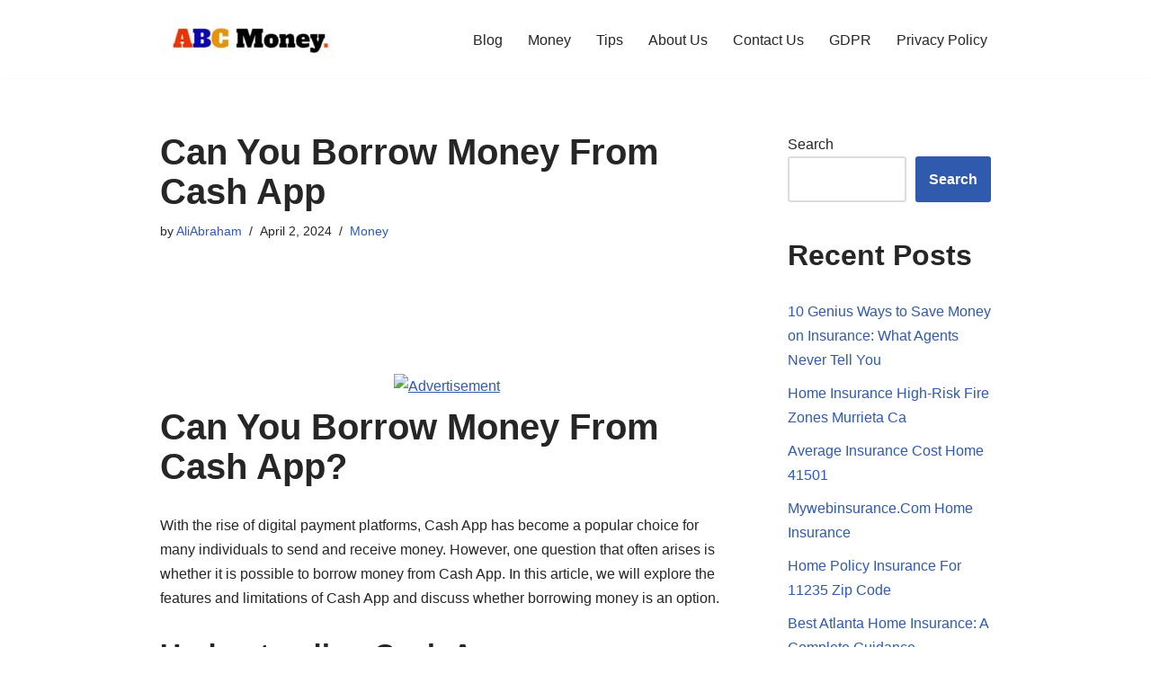

--- FILE ---
content_type: text/html; charset=UTF-8
request_url: https://abcmoney.blog/__trashed-117/
body_size: 20359
content:
<!DOCTYPE html>
<html lang="en-US" prefix="og: https://ogp.me/ns#">

<head>
	
	<meta charset="UTF-8">
	<meta name="viewport" content="width=device-width, initial-scale=1, minimum-scale=1">
	<link rel="profile" href="http://gmpg.org/xfn/11">
			<link rel="pingback" href="https://abcmoney.blog/xmlrpc.php">
		
<!-- Search Engine Optimization by Rank Math - https://rankmath.com/ -->
<title>Can You Borrow Money From Cash App - ABC MONEY</title>
<meta name="description" content="With the rise of digital payment platforms, Cash App has become a popular choice for many individuals to send and receive money. However, one question that"/>
<meta name="robots" content="index, follow, max-snippet:-1, max-video-preview:-1, max-image-preview:large"/>
<link rel="canonical" href="https://abcmoney.blog/__trashed-117/" />
<meta property="og:locale" content="en_US" />
<meta property="og:type" content="article" />
<meta property="og:title" content="Can You Borrow Money From Cash App - ABC MONEY" />
<meta property="og:description" content="With the rise of digital payment platforms, Cash App has become a popular choice for many individuals to send and receive money. However, one question that" />
<meta property="og:url" content="https://abcmoney.blog/__trashed-117/" />
<meta property="og:site_name" content="ABC MONEY" />
<meta property="article:section" content="Money" />
<meta property="og:image" content="https://cdn.pixabay.com/photo/2017/05/18/11/04/key-2323278_1280.jpg" />
<meta property="og:image:secure_url" content="https://cdn.pixabay.com/photo/2017/05/18/11/04/key-2323278_1280.jpg" />
<meta property="og:image:width" content="1024" />
<meta property="og:image:height" content="1024" />
<meta property="og:image:alt" content="Can You Borrow Money From Cash App" />
<meta property="og:image:type" content="image/jpeg" />
<meta property="article:published_time" content="2024-04-02T19:42:02+00:00" />
<meta name="twitter:card" content="summary_large_image" />
<meta name="twitter:title" content="Can You Borrow Money From Cash App - ABC MONEY" />
<meta name="twitter:description" content="With the rise of digital payment platforms, Cash App has become a popular choice for many individuals to send and receive money. However, one question that" />
<meta name="twitter:image" content="https://cdn.pixabay.com/photo/2017/05/18/11/04/key-2323278_1280.jpg" />
<meta name="twitter:label1" content="Written by" />
<meta name="twitter:data1" content="AliAbraham" />
<meta name="twitter:label2" content="Time to read" />
<meta name="twitter:data2" content="3 minutes" />
<script type="application/ld+json" class="rank-math-schema">{"@context":"https://schema.org","@graph":[{"@type":["Person","Organization"],"@id":"https://abcmoney.blog/#person","name":"ABC MONEY","logo":{"@type":"ImageObject","@id":"https://abcmoney.blog/#logo","url":"https://abcmoney.blog/wp-content/uploads/2023/12/abc-money.jpg","contentUrl":"https://abcmoney.blog/wp-content/uploads/2023/12/abc-money.jpg","caption":"ABC MONEY","inLanguage":"en-US","width":"798","height":"641"},"image":{"@type":"ImageObject","@id":"https://abcmoney.blog/#logo","url":"https://abcmoney.blog/wp-content/uploads/2023/12/abc-money.jpg","contentUrl":"https://abcmoney.blog/wp-content/uploads/2023/12/abc-money.jpg","caption":"ABC MONEY","inLanguage":"en-US","width":"798","height":"641"}},{"@type":"WebSite","@id":"https://abcmoney.blog/#website","url":"https://abcmoney.blog","name":"ABC MONEY","publisher":{"@id":"https://abcmoney.blog/#person"},"inLanguage":"en-US"},{"@type":"ImageObject","@id":"https://cdn.pixabay.com/photo/2017/05/18/11/04/key-2323278_1280.jpg","url":"https://cdn.pixabay.com/photo/2017/05/18/11/04/key-2323278_1280.jpg","width":"1920","height":"200","inLanguage":"en-US"},{"@type":"WebPage","@id":"https://abcmoney.blog/__trashed-117/#webpage","url":"https://abcmoney.blog/__trashed-117/","name":"Can You Borrow Money From Cash App - ABC MONEY","datePublished":"2024-04-02T19:42:02+00:00","dateModified":"2024-04-02T19:42:02+00:00","isPartOf":{"@id":"https://abcmoney.blog/#website"},"primaryImageOfPage":{"@id":"https://cdn.pixabay.com/photo/2017/05/18/11/04/key-2323278_1280.jpg"},"inLanguage":"en-US"},{"@type":"Person","@id":"https://abcmoney.blog/author/aliabraham/","name":"AliAbraham","url":"https://abcmoney.blog/author/aliabraham/","image":{"@type":"ImageObject","@id":"https://secure.gravatar.com/avatar/0fbbc0ec6d06bee300a42ee6bc73cd46?s=96&amp;d=mm&amp;r=g","url":"https://secure.gravatar.com/avatar/0fbbc0ec6d06bee300a42ee6bc73cd46?s=96&amp;d=mm&amp;r=g","caption":"AliAbraham","inLanguage":"en-US"},"sameAs":["https://abcmoney.blog"]},{"@type":"BlogPosting","headline":"Can You Borrow Money From Cash App - ABC MONEY","datePublished":"2024-04-02T19:42:02+00:00","dateModified":"2024-04-02T19:42:02+00:00","articleSection":"Money","author":{"@id":"https://abcmoney.blog/author/aliabraham/","name":"AliAbraham"},"publisher":{"@id":"https://abcmoney.blog/#person"},"description":"With the rise of digital payment platforms, Cash App has become a popular choice for many individuals to send and receive money. However, one question that","name":"Can You Borrow Money From Cash App - ABC MONEY","@id":"https://abcmoney.blog/__trashed-117/#richSnippet","isPartOf":{"@id":"https://abcmoney.blog/__trashed-117/#webpage"},"image":{"@id":"https://cdn.pixabay.com/photo/2017/05/18/11/04/key-2323278_1280.jpg"},"inLanguage":"en-US","mainEntityOfPage":{"@id":"https://abcmoney.blog/__trashed-117/#webpage"}}]}</script>
<!-- /Rank Math WordPress SEO plugin -->

<script id="ezoic-wp-plugin-cmp" src="https://cmp.gatekeeperconsent.com/min.js" data-cfasync="false"></script>
<script id="ezoic-wp-plugin-gatekeeper" src="https://the.gatekeeperconsent.com/cmp.min.js" data-cfasync="false"></script>
<script>
window._wpemojiSettings = {"baseUrl":"https:\/\/s.w.org\/images\/core\/emoji\/15.0.3\/72x72\/","ext":".png","svgUrl":"https:\/\/s.w.org\/images\/core\/emoji\/15.0.3\/svg\/","svgExt":".svg","source":{"concatemoji":"https:\/\/abcmoney.blog\/wp-includes\/js\/wp-emoji-release.min.js?ver=6.6.2"}};
/*! This file is auto-generated */
!function(i,n){var o,s,e;function c(e){try{var t={supportTests:e,timestamp:(new Date).valueOf()};sessionStorage.setItem(o,JSON.stringify(t))}catch(e){}}function p(e,t,n){e.clearRect(0,0,e.canvas.width,e.canvas.height),e.fillText(t,0,0);var t=new Uint32Array(e.getImageData(0,0,e.canvas.width,e.canvas.height).data),r=(e.clearRect(0,0,e.canvas.width,e.canvas.height),e.fillText(n,0,0),new Uint32Array(e.getImageData(0,0,e.canvas.width,e.canvas.height).data));return t.every(function(e,t){return e===r[t]})}function u(e,t,n){switch(t){case"flag":return n(e,"\ud83c\udff3\ufe0f\u200d\u26a7\ufe0f","\ud83c\udff3\ufe0f\u200b\u26a7\ufe0f")?!1:!n(e,"\ud83c\uddfa\ud83c\uddf3","\ud83c\uddfa\u200b\ud83c\uddf3")&&!n(e,"\ud83c\udff4\udb40\udc67\udb40\udc62\udb40\udc65\udb40\udc6e\udb40\udc67\udb40\udc7f","\ud83c\udff4\u200b\udb40\udc67\u200b\udb40\udc62\u200b\udb40\udc65\u200b\udb40\udc6e\u200b\udb40\udc67\u200b\udb40\udc7f");case"emoji":return!n(e,"\ud83d\udc26\u200d\u2b1b","\ud83d\udc26\u200b\u2b1b")}return!1}function f(e,t,n){var r="undefined"!=typeof WorkerGlobalScope&&self instanceof WorkerGlobalScope?new OffscreenCanvas(300,150):i.createElement("canvas"),a=r.getContext("2d",{willReadFrequently:!0}),o=(a.textBaseline="top",a.font="600 32px Arial",{});return e.forEach(function(e){o[e]=t(a,e,n)}),o}function t(e){var t=i.createElement("script");t.src=e,t.defer=!0,i.head.appendChild(t)}"undefined"!=typeof Promise&&(o="wpEmojiSettingsSupports",s=["flag","emoji"],n.supports={everything:!0,everythingExceptFlag:!0},e=new Promise(function(e){i.addEventListener("DOMContentLoaded",e,{once:!0})}),new Promise(function(t){var n=function(){try{var e=JSON.parse(sessionStorage.getItem(o));if("object"==typeof e&&"number"==typeof e.timestamp&&(new Date).valueOf()<e.timestamp+604800&&"object"==typeof e.supportTests)return e.supportTests}catch(e){}return null}();if(!n){if("undefined"!=typeof Worker&&"undefined"!=typeof OffscreenCanvas&&"undefined"!=typeof URL&&URL.createObjectURL&&"undefined"!=typeof Blob)try{var e="postMessage("+f.toString()+"("+[JSON.stringify(s),u.toString(),p.toString()].join(",")+"));",r=new Blob([e],{type:"text/javascript"}),a=new Worker(URL.createObjectURL(r),{name:"wpTestEmojiSupports"});return void(a.onmessage=function(e){c(n=e.data),a.terminate(),t(n)})}catch(e){}c(n=f(s,u,p))}t(n)}).then(function(e){for(var t in e)n.supports[t]=e[t],n.supports.everything=n.supports.everything&&n.supports[t],"flag"!==t&&(n.supports.everythingExceptFlag=n.supports.everythingExceptFlag&&n.supports[t]);n.supports.everythingExceptFlag=n.supports.everythingExceptFlag&&!n.supports.flag,n.DOMReady=!1,n.readyCallback=function(){n.DOMReady=!0}}).then(function(){return e}).then(function(){var e;n.supports.everything||(n.readyCallback(),(e=n.source||{}).concatemoji?t(e.concatemoji):e.wpemoji&&e.twemoji&&(t(e.twemoji),t(e.wpemoji)))}))}((window,document),window._wpemojiSettings);
</script>
<style id='wp-emoji-styles-inline-css'>

	img.wp-smiley, img.emoji {
		display: inline !important;
		border: none !important;
		box-shadow: none !important;
		height: 1em !important;
		width: 1em !important;
		margin: 0 0.07em !important;
		vertical-align: -0.1em !important;
		background: none !important;
		padding: 0 !important;
	}
</style>
<link rel='stylesheet' id='wp-block-library-css' href='https://abcmoney.blog/wp-includes/css/dist/block-library/style.min.css?ver=6.6.2' media='all' />
<style id='classic-theme-styles-inline-css'>
/*! This file is auto-generated */
.wp-block-button__link{color:#fff;background-color:#32373c;border-radius:9999px;box-shadow:none;text-decoration:none;padding:calc(.667em + 2px) calc(1.333em + 2px);font-size:1.125em}.wp-block-file__button{background:#32373c;color:#fff;text-decoration:none}
</style>
<style id='global-styles-inline-css'>
:root{--wp--preset--aspect-ratio--square: 1;--wp--preset--aspect-ratio--4-3: 4/3;--wp--preset--aspect-ratio--3-4: 3/4;--wp--preset--aspect-ratio--3-2: 3/2;--wp--preset--aspect-ratio--2-3: 2/3;--wp--preset--aspect-ratio--16-9: 16/9;--wp--preset--aspect-ratio--9-16: 9/16;--wp--preset--color--black: #000000;--wp--preset--color--cyan-bluish-gray: #abb8c3;--wp--preset--color--white: #ffffff;--wp--preset--color--pale-pink: #f78da7;--wp--preset--color--vivid-red: #cf2e2e;--wp--preset--color--luminous-vivid-orange: #ff6900;--wp--preset--color--luminous-vivid-amber: #fcb900;--wp--preset--color--light-green-cyan: #7bdcb5;--wp--preset--color--vivid-green-cyan: #00d084;--wp--preset--color--pale-cyan-blue: #8ed1fc;--wp--preset--color--vivid-cyan-blue: #0693e3;--wp--preset--color--vivid-purple: #9b51e0;--wp--preset--color--neve-link-color: var(--nv-primary-accent);--wp--preset--color--neve-link-hover-color: var(--nv-secondary-accent);--wp--preset--color--nv-site-bg: var(--nv-site-bg);--wp--preset--color--nv-light-bg: var(--nv-light-bg);--wp--preset--color--nv-dark-bg: var(--nv-dark-bg);--wp--preset--color--neve-text-color: var(--nv-text-color);--wp--preset--color--nv-text-dark-bg: var(--nv-text-dark-bg);--wp--preset--color--nv-c-1: var(--nv-c-1);--wp--preset--color--nv-c-2: var(--nv-c-2);--wp--preset--gradient--vivid-cyan-blue-to-vivid-purple: linear-gradient(135deg,rgba(6,147,227,1) 0%,rgb(155,81,224) 100%);--wp--preset--gradient--light-green-cyan-to-vivid-green-cyan: linear-gradient(135deg,rgb(122,220,180) 0%,rgb(0,208,130) 100%);--wp--preset--gradient--luminous-vivid-amber-to-luminous-vivid-orange: linear-gradient(135deg,rgba(252,185,0,1) 0%,rgba(255,105,0,1) 100%);--wp--preset--gradient--luminous-vivid-orange-to-vivid-red: linear-gradient(135deg,rgba(255,105,0,1) 0%,rgb(207,46,46) 100%);--wp--preset--gradient--very-light-gray-to-cyan-bluish-gray: linear-gradient(135deg,rgb(238,238,238) 0%,rgb(169,184,195) 100%);--wp--preset--gradient--cool-to-warm-spectrum: linear-gradient(135deg,rgb(74,234,220) 0%,rgb(151,120,209) 20%,rgb(207,42,186) 40%,rgb(238,44,130) 60%,rgb(251,105,98) 80%,rgb(254,248,76) 100%);--wp--preset--gradient--blush-light-purple: linear-gradient(135deg,rgb(255,206,236) 0%,rgb(152,150,240) 100%);--wp--preset--gradient--blush-bordeaux: linear-gradient(135deg,rgb(254,205,165) 0%,rgb(254,45,45) 50%,rgb(107,0,62) 100%);--wp--preset--gradient--luminous-dusk: linear-gradient(135deg,rgb(255,203,112) 0%,rgb(199,81,192) 50%,rgb(65,88,208) 100%);--wp--preset--gradient--pale-ocean: linear-gradient(135deg,rgb(255,245,203) 0%,rgb(182,227,212) 50%,rgb(51,167,181) 100%);--wp--preset--gradient--electric-grass: linear-gradient(135deg,rgb(202,248,128) 0%,rgb(113,206,126) 100%);--wp--preset--gradient--midnight: linear-gradient(135deg,rgb(2,3,129) 0%,rgb(40,116,252) 100%);--wp--preset--font-size--small: 13px;--wp--preset--font-size--medium: 20px;--wp--preset--font-size--large: 36px;--wp--preset--font-size--x-large: 42px;--wp--preset--spacing--20: 0.44rem;--wp--preset--spacing--30: 0.67rem;--wp--preset--spacing--40: 1rem;--wp--preset--spacing--50: 1.5rem;--wp--preset--spacing--60: 2.25rem;--wp--preset--spacing--70: 3.38rem;--wp--preset--spacing--80: 5.06rem;--wp--preset--shadow--natural: 6px 6px 9px rgba(0, 0, 0, 0.2);--wp--preset--shadow--deep: 12px 12px 50px rgba(0, 0, 0, 0.4);--wp--preset--shadow--sharp: 6px 6px 0px rgba(0, 0, 0, 0.2);--wp--preset--shadow--outlined: 6px 6px 0px -3px rgba(255, 255, 255, 1), 6px 6px rgba(0, 0, 0, 1);--wp--preset--shadow--crisp: 6px 6px 0px rgba(0, 0, 0, 1);}:where(.is-layout-flex){gap: 0.5em;}:where(.is-layout-grid){gap: 0.5em;}body .is-layout-flex{display: flex;}.is-layout-flex{flex-wrap: wrap;align-items: center;}.is-layout-flex > :is(*, div){margin: 0;}body .is-layout-grid{display: grid;}.is-layout-grid > :is(*, div){margin: 0;}:where(.wp-block-columns.is-layout-flex){gap: 2em;}:where(.wp-block-columns.is-layout-grid){gap: 2em;}:where(.wp-block-post-template.is-layout-flex){gap: 1.25em;}:where(.wp-block-post-template.is-layout-grid){gap: 1.25em;}.has-black-color{color: var(--wp--preset--color--black) !important;}.has-cyan-bluish-gray-color{color: var(--wp--preset--color--cyan-bluish-gray) !important;}.has-white-color{color: var(--wp--preset--color--white) !important;}.has-pale-pink-color{color: var(--wp--preset--color--pale-pink) !important;}.has-vivid-red-color{color: var(--wp--preset--color--vivid-red) !important;}.has-luminous-vivid-orange-color{color: var(--wp--preset--color--luminous-vivid-orange) !important;}.has-luminous-vivid-amber-color{color: var(--wp--preset--color--luminous-vivid-amber) !important;}.has-light-green-cyan-color{color: var(--wp--preset--color--light-green-cyan) !important;}.has-vivid-green-cyan-color{color: var(--wp--preset--color--vivid-green-cyan) !important;}.has-pale-cyan-blue-color{color: var(--wp--preset--color--pale-cyan-blue) !important;}.has-vivid-cyan-blue-color{color: var(--wp--preset--color--vivid-cyan-blue) !important;}.has-vivid-purple-color{color: var(--wp--preset--color--vivid-purple) !important;}.has-neve-link-color-color{color: var(--wp--preset--color--neve-link-color) !important;}.has-neve-link-hover-color-color{color: var(--wp--preset--color--neve-link-hover-color) !important;}.has-nv-site-bg-color{color: var(--wp--preset--color--nv-site-bg) !important;}.has-nv-light-bg-color{color: var(--wp--preset--color--nv-light-bg) !important;}.has-nv-dark-bg-color{color: var(--wp--preset--color--nv-dark-bg) !important;}.has-neve-text-color-color{color: var(--wp--preset--color--neve-text-color) !important;}.has-nv-text-dark-bg-color{color: var(--wp--preset--color--nv-text-dark-bg) !important;}.has-nv-c-1-color{color: var(--wp--preset--color--nv-c-1) !important;}.has-nv-c-2-color{color: var(--wp--preset--color--nv-c-2) !important;}.has-black-background-color{background-color: var(--wp--preset--color--black) !important;}.has-cyan-bluish-gray-background-color{background-color: var(--wp--preset--color--cyan-bluish-gray) !important;}.has-white-background-color{background-color: var(--wp--preset--color--white) !important;}.has-pale-pink-background-color{background-color: var(--wp--preset--color--pale-pink) !important;}.has-vivid-red-background-color{background-color: var(--wp--preset--color--vivid-red) !important;}.has-luminous-vivid-orange-background-color{background-color: var(--wp--preset--color--luminous-vivid-orange) !important;}.has-luminous-vivid-amber-background-color{background-color: var(--wp--preset--color--luminous-vivid-amber) !important;}.has-light-green-cyan-background-color{background-color: var(--wp--preset--color--light-green-cyan) !important;}.has-vivid-green-cyan-background-color{background-color: var(--wp--preset--color--vivid-green-cyan) !important;}.has-pale-cyan-blue-background-color{background-color: var(--wp--preset--color--pale-cyan-blue) !important;}.has-vivid-cyan-blue-background-color{background-color: var(--wp--preset--color--vivid-cyan-blue) !important;}.has-vivid-purple-background-color{background-color: var(--wp--preset--color--vivid-purple) !important;}.has-neve-link-color-background-color{background-color: var(--wp--preset--color--neve-link-color) !important;}.has-neve-link-hover-color-background-color{background-color: var(--wp--preset--color--neve-link-hover-color) !important;}.has-nv-site-bg-background-color{background-color: var(--wp--preset--color--nv-site-bg) !important;}.has-nv-light-bg-background-color{background-color: var(--wp--preset--color--nv-light-bg) !important;}.has-nv-dark-bg-background-color{background-color: var(--wp--preset--color--nv-dark-bg) !important;}.has-neve-text-color-background-color{background-color: var(--wp--preset--color--neve-text-color) !important;}.has-nv-text-dark-bg-background-color{background-color: var(--wp--preset--color--nv-text-dark-bg) !important;}.has-nv-c-1-background-color{background-color: var(--wp--preset--color--nv-c-1) !important;}.has-nv-c-2-background-color{background-color: var(--wp--preset--color--nv-c-2) !important;}.has-black-border-color{border-color: var(--wp--preset--color--black) !important;}.has-cyan-bluish-gray-border-color{border-color: var(--wp--preset--color--cyan-bluish-gray) !important;}.has-white-border-color{border-color: var(--wp--preset--color--white) !important;}.has-pale-pink-border-color{border-color: var(--wp--preset--color--pale-pink) !important;}.has-vivid-red-border-color{border-color: var(--wp--preset--color--vivid-red) !important;}.has-luminous-vivid-orange-border-color{border-color: var(--wp--preset--color--luminous-vivid-orange) !important;}.has-luminous-vivid-amber-border-color{border-color: var(--wp--preset--color--luminous-vivid-amber) !important;}.has-light-green-cyan-border-color{border-color: var(--wp--preset--color--light-green-cyan) !important;}.has-vivid-green-cyan-border-color{border-color: var(--wp--preset--color--vivid-green-cyan) !important;}.has-pale-cyan-blue-border-color{border-color: var(--wp--preset--color--pale-cyan-blue) !important;}.has-vivid-cyan-blue-border-color{border-color: var(--wp--preset--color--vivid-cyan-blue) !important;}.has-vivid-purple-border-color{border-color: var(--wp--preset--color--vivid-purple) !important;}.has-neve-link-color-border-color{border-color: var(--wp--preset--color--neve-link-color) !important;}.has-neve-link-hover-color-border-color{border-color: var(--wp--preset--color--neve-link-hover-color) !important;}.has-nv-site-bg-border-color{border-color: var(--wp--preset--color--nv-site-bg) !important;}.has-nv-light-bg-border-color{border-color: var(--wp--preset--color--nv-light-bg) !important;}.has-nv-dark-bg-border-color{border-color: var(--wp--preset--color--nv-dark-bg) !important;}.has-neve-text-color-border-color{border-color: var(--wp--preset--color--neve-text-color) !important;}.has-nv-text-dark-bg-border-color{border-color: var(--wp--preset--color--nv-text-dark-bg) !important;}.has-nv-c-1-border-color{border-color: var(--wp--preset--color--nv-c-1) !important;}.has-nv-c-2-border-color{border-color: var(--wp--preset--color--nv-c-2) !important;}.has-vivid-cyan-blue-to-vivid-purple-gradient-background{background: var(--wp--preset--gradient--vivid-cyan-blue-to-vivid-purple) !important;}.has-light-green-cyan-to-vivid-green-cyan-gradient-background{background: var(--wp--preset--gradient--light-green-cyan-to-vivid-green-cyan) !important;}.has-luminous-vivid-amber-to-luminous-vivid-orange-gradient-background{background: var(--wp--preset--gradient--luminous-vivid-amber-to-luminous-vivid-orange) !important;}.has-luminous-vivid-orange-to-vivid-red-gradient-background{background: var(--wp--preset--gradient--luminous-vivid-orange-to-vivid-red) !important;}.has-very-light-gray-to-cyan-bluish-gray-gradient-background{background: var(--wp--preset--gradient--very-light-gray-to-cyan-bluish-gray) !important;}.has-cool-to-warm-spectrum-gradient-background{background: var(--wp--preset--gradient--cool-to-warm-spectrum) !important;}.has-blush-light-purple-gradient-background{background: var(--wp--preset--gradient--blush-light-purple) !important;}.has-blush-bordeaux-gradient-background{background: var(--wp--preset--gradient--blush-bordeaux) !important;}.has-luminous-dusk-gradient-background{background: var(--wp--preset--gradient--luminous-dusk) !important;}.has-pale-ocean-gradient-background{background: var(--wp--preset--gradient--pale-ocean) !important;}.has-electric-grass-gradient-background{background: var(--wp--preset--gradient--electric-grass) !important;}.has-midnight-gradient-background{background: var(--wp--preset--gradient--midnight) !important;}.has-small-font-size{font-size: var(--wp--preset--font-size--small) !important;}.has-medium-font-size{font-size: var(--wp--preset--font-size--medium) !important;}.has-large-font-size{font-size: var(--wp--preset--font-size--large) !important;}.has-x-large-font-size{font-size: var(--wp--preset--font-size--x-large) !important;}
:where(.wp-block-post-template.is-layout-flex){gap: 1.25em;}:where(.wp-block-post-template.is-layout-grid){gap: 1.25em;}
:where(.wp-block-columns.is-layout-flex){gap: 2em;}:where(.wp-block-columns.is-layout-grid){gap: 2em;}
:root :where(.wp-block-pullquote){font-size: 1.5em;line-height: 1.6;}
</style>
<link rel='stylesheet' id='neve-style-css' href='https://abcmoney.blog/wp-content/themes/neve/style-main-new.min.css?ver=3.8.1' media='all' />
<style id='neve-style-inline-css'>
.nv-meta-list li.meta:not(:last-child):after { content:"/" }.nv-meta-list .no-mobile{
			display:none;
		}.nv-meta-list li.last::after{
			content: ""!important;
		}@media (min-width: 769px) {
			.nv-meta-list .no-mobile {
				display: inline-block;
			}
			.nv-meta-list li.last:not(:last-child)::after {
		 		content: "/" !important;
			}
		}
 :root{ --container: 748px;--postwidth:100%; --primarybtnbg: var(--nv-primary-accent); --primarybtnhoverbg: var(--nv-primary-accent); --primarybtncolor: #fff; --secondarybtncolor: var(--nv-primary-accent); --primarybtnhovercolor: #fff; --secondarybtnhovercolor: var(--nv-primary-accent);--primarybtnborderradius:3px;--secondarybtnborderradius:3px;--secondarybtnborderwidth:3px;--btnpadding:13px 15px;--primarybtnpadding:13px 15px;--secondarybtnpadding:calc(13px - 3px) calc(15px - 3px); --bodyfontfamily: Arial,Helvetica,sans-serif; --bodyfontsize: 15px; --bodylineheight: 1.6; --bodyletterspacing: 0px; --bodyfontweight: 400; --h1fontsize: 36px; --h1fontweight: 700; --h1lineheight: 1.2; --h1letterspacing: 0px; --h1texttransform: none; --h2fontsize: 28px; --h2fontweight: 700; --h2lineheight: 1.3; --h2letterspacing: 0px; --h2texttransform: none; --h3fontsize: 24px; --h3fontweight: 700; --h3lineheight: 1.4; --h3letterspacing: 0px; --h3texttransform: none; --h4fontsize: 20px; --h4fontweight: 700; --h4lineheight: 1.6; --h4letterspacing: 0px; --h4texttransform: none; --h5fontsize: 16px; --h5fontweight: 700; --h5lineheight: 1.6; --h5letterspacing: 0px; --h5texttransform: none; --h6fontsize: 14px; --h6fontweight: 700; --h6lineheight: 1.6; --h6letterspacing: 0px; --h6texttransform: none;--formfieldborderwidth:2px;--formfieldborderradius:3px; --formfieldbgcolor: var(--nv-site-bg); --formfieldbordercolor: #dddddd; --formfieldcolor: var(--nv-text-color);--formfieldpadding:10px 12px; } .single-post-container .alignfull > [class*="__inner-container"], .single-post-container .alignwide > [class*="__inner-container"]{ max-width:718px } .nv-meta-list{ --avatarsize: 20px; } .single .nv-meta-list{ --avatarsize: 20px; } .nv-post-cover{ --height: 250px;--padding:40px 15px;--justify: flex-start; --textalign: left; --valign: center; } .nv-post-cover .nv-title-meta-wrap, .nv-page-title-wrap, .entry-header{ --textalign: left; } .nv-is-boxed.nv-title-meta-wrap{ --padding:40px 15px; --bgcolor: var(--nv-dark-bg); } .nv-overlay{ --opacity: 50; --blendmode: normal; } .nv-is-boxed.nv-comments-wrap{ --padding:20px; } .nv-is-boxed.comment-respond{ --padding:20px; } .single:not(.single-product), .page{ --c-vspace:0 0 0 0;; } .global-styled{ --bgcolor: var(--nv-site-bg); } .header-top{ --rowbcolor: var(--nv-light-bg); --color: var(--nv-text-color); --bgcolor: var(--nv-site-bg); } .header-main{ --rowbcolor: var(--nv-light-bg); --color: var(--nv-text-color); --bgcolor: var(--nv-site-bg); } .header-bottom{ --rowbcolor: var(--nv-light-bg); --color: var(--nv-text-color); --bgcolor: var(--nv-site-bg); } .header-menu-sidebar-bg{ --justify: flex-start; --textalign: left;--flexg: 1;--wrapdropdownwidth: auto; --color: var(--nv-text-color); --bgcolor: var(--nv-site-bg); } .header-menu-sidebar{ width: 360px; } .builder-item--logo{ --maxwidth: 120px; --fs: 24px;--padding:10px 0;--margin:0; --textalign: left;--justify: flex-start; } .builder-item--nav-icon,.header-menu-sidebar .close-sidebar-panel .navbar-toggle{ --borderradius:0; } .builder-item--nav-icon{ --label-margin:0 5px 0 0;;--padding:10px 15px;--margin:0; } .builder-item--primary-menu{ --hovercolor: var(--nv-secondary-accent); --hovertextcolor: var(--nv-text-color); --activecolor: var(--nv-primary-accent); --spacing: 20px; --height: 25px;--padding:0;--margin:0; --fontsize: 1em; --lineheight: 1.6; --letterspacing: 0px; --fontweight: 500; --texttransform: none; --iconsize: 1em; } .hfg-is-group.has-primary-menu .inherit-ff{ --inheritedfw: 500; } .footer-top-inner .row{ grid-template-columns:1fr 1fr 1fr; --valign: flex-start; } .footer-top{ --rowbcolor: var(--nv-light-bg); --color: var(--nv-text-color); --bgcolor: var(--nv-site-bg); } .footer-main-inner .row{ grid-template-columns:1fr 1fr 1fr; --valign: flex-start; } .footer-main{ --rowbcolor: var(--nv-light-bg); --color: var(--nv-text-color); --bgcolor: var(--nv-site-bg); } .footer-bottom-inner .row{ grid-template-columns:1fr 1fr 1fr; --valign: flex-start; } .footer-bottom{ --rowbcolor: var(--nv-light-bg); --color: var(--nv-text-dark-bg); --bgcolor: var(--nv-dark-bg); } @media(min-width: 576px){ :root{ --container: 992px;--postwidth:50%;--btnpadding:13px 15px;--primarybtnpadding:13px 15px;--secondarybtnpadding:calc(13px - 3px) calc(15px - 3px); --bodyfontsize: 16px; --bodylineheight: 1.6; --bodyletterspacing: 0px; --h1fontsize: 38px; --h1lineheight: 1.2; --h1letterspacing: 0px; --h2fontsize: 30px; --h2lineheight: 1.2; --h2letterspacing: 0px; --h3fontsize: 26px; --h3lineheight: 1.4; --h3letterspacing: 0px; --h4fontsize: 22px; --h4lineheight: 1.5; --h4letterspacing: 0px; --h5fontsize: 18px; --h5lineheight: 1.6; --h5letterspacing: 0px; --h6fontsize: 14px; --h6lineheight: 1.6; --h6letterspacing: 0px; } .single-post-container .alignfull > [class*="__inner-container"], .single-post-container .alignwide > [class*="__inner-container"]{ max-width:962px } .nv-meta-list{ --avatarsize: 20px; } .single .nv-meta-list{ --avatarsize: 20px; } .nv-post-cover{ --height: 320px;--padding:60px 30px;--justify: flex-start; --textalign: left; --valign: center; } .nv-post-cover .nv-title-meta-wrap, .nv-page-title-wrap, .entry-header{ --textalign: left; } .nv-is-boxed.nv-title-meta-wrap{ --padding:60px 30px; } .nv-is-boxed.nv-comments-wrap{ --padding:30px; } .nv-is-boxed.comment-respond{ --padding:30px; } .single:not(.single-product), .page{ --c-vspace:0 0 0 0;; } .header-menu-sidebar-bg{ --justify: flex-start; --textalign: left;--flexg: 1;--wrapdropdownwidth: auto; } .header-menu-sidebar{ width: 360px; } .builder-item--logo{ --maxwidth: 120px; --fs: 24px;--padding:10px 0;--margin:0; --textalign: left;--justify: flex-start; } .builder-item--nav-icon{ --label-margin:0 5px 0 0;;--padding:10px 15px;--margin:0; } .builder-item--primary-menu{ --spacing: 20px; --height: 25px;--padding:0;--margin:0; --fontsize: 1em; --lineheight: 1.6; --letterspacing: 0px; --iconsize: 1em; } }@media(min-width: 960px){ :root{ --container: 954px;--postwidth:25%;--btnpadding:13px 15px;--primarybtnpadding:13px 15px;--secondarybtnpadding:calc(13px - 3px) calc(15px - 3px); --bodyfontsize: 16px; --bodylineheight: 1.7; --bodyletterspacing: 0px; --h1fontsize: 40px; --h1lineheight: 1.1; --h1letterspacing: 0px; --h2fontsize: 32px; --h2lineheight: 1.2; --h2letterspacing: 0px; --h3fontsize: 28px; --h3lineheight: 1.4; --h3letterspacing: 0px; --h4fontsize: 24px; --h4lineheight: 1.5; --h4letterspacing: 0px; --h5fontsize: 20px; --h5lineheight: 1.6; --h5letterspacing: 0px; --h6fontsize: 16px; --h6lineheight: 1.6; --h6letterspacing: 0px; } body:not(.single):not(.archive):not(.blog):not(.search):not(.error404) .neve-main > .container .col, body.post-type-archive-course .neve-main > .container .col, body.post-type-archive-llms_membership .neve-main > .container .col{ max-width: 100%; } body:not(.single):not(.archive):not(.blog):not(.search):not(.error404) .nv-sidebar-wrap, body.post-type-archive-course .nv-sidebar-wrap, body.post-type-archive-llms_membership .nv-sidebar-wrap{ max-width: 0%; } .neve-main > .archive-container .nv-index-posts.col{ max-width: 93%; } .neve-main > .archive-container .nv-sidebar-wrap{ max-width: 7%; } .neve-main > .single-post-container .nv-single-post-wrap.col{ max-width: 70%; } .single-post-container .alignfull > [class*="__inner-container"], .single-post-container .alignwide > [class*="__inner-container"]{ max-width:638px } .container-fluid.single-post-container .alignfull > [class*="__inner-container"], .container-fluid.single-post-container .alignwide > [class*="__inner-container"]{ max-width:calc(70% + 15px) } .neve-main > .single-post-container .nv-sidebar-wrap{ max-width: 30%; } .nv-meta-list{ --avatarsize: 20px; } .single .nv-meta-list{ --avatarsize: 20px; } .nv-post-cover{ --height: 400px;--padding:60px 40px;--justify: flex-start; --textalign: left; --valign: center; } .nv-post-cover .nv-title-meta-wrap, .nv-page-title-wrap, .entry-header{ --textalign: left; } .nv-is-boxed.nv-title-meta-wrap{ --padding:60px 40px; } .nv-is-boxed.nv-comments-wrap{ --padding:40px; } .nv-is-boxed.comment-respond{ --padding:40px; } .single:not(.single-product), .page{ --c-vspace:0 0 0 0;; } .header-menu-sidebar-bg{ --justify: flex-start; --textalign: left;--flexg: 1;--wrapdropdownwidth: auto; } .header-menu-sidebar{ width: 360px; } .builder-item--logo{ --maxwidth: 321px; --fs: 24px;--padding:10px 0;--margin:0; --textalign: left;--justify: flex-start; } .builder-item--nav-icon{ --label-margin:0 5px 0 0;;--padding:10px 15px;--margin:0; } .builder-item--primary-menu{ --spacing: 20px; --height: 25px;--padding:0;--margin:0; --fontsize: 1em; --lineheight: 1.6; --letterspacing: 0px; --iconsize: 1em; } }:root{--nv-primary-accent:#2f5aae;--nv-secondary-accent:#2f5aae;--nv-site-bg:#ffffff;--nv-light-bg:#f4f5f7;--nv-dark-bg:#121212;--nv-text-color:#272626;--nv-text-dark-bg:#ffffff;--nv-c-1:#9463ae;--nv-c-2:#be574b;--nv-fallback-ff:Arial, Helvetica, sans-serif;}
</style>
<script src="https://abcmoney.blog/wp-includes/js/jquery/jquery.min.js?ver=3.7.1" id="jquery-core-js"></script>
<script src="https://abcmoney.blog/wp-includes/js/jquery/jquery-migrate.min.js?ver=3.4.1" id="jquery-migrate-js"></script>
<script id="jquery-js-after">
jQuery(document).ready(function() {
	jQuery(".27248724daf5ce2d67f4ba77296af038").click(function() {
		jQuery.post(
			"https://abcmoney.blog/wp-admin/admin-ajax.php", {
				"action": "quick_adsense_onpost_ad_click",
				"quick_adsense_onpost_ad_index": jQuery(this).attr("data-index"),
				"quick_adsense_nonce": "3bb67c825e",
			}, function(response) { }
		);
	});
});
</script>
<link rel="https://api.w.org/" href="https://abcmoney.blog/wp-json/" /><link rel="alternate" title="JSON" type="application/json" href="https://abcmoney.blog/wp-json/wp/v2/posts/19932" /><link rel="alternate" title="oEmbed (JSON)" type="application/json+oembed" href="https://abcmoney.blog/wp-json/oembed/1.0/embed?url=https%3A%2F%2Fabcmoney.blog%2F__trashed-117%2F" />
<link rel="alternate" title="oEmbed (XML)" type="text/xml+oembed" href="https://abcmoney.blog/wp-json/oembed/1.0/embed?url=https%3A%2F%2Fabcmoney.blog%2F__trashed-117%2F&#038;format=xml" />
<script id="ezoic-wp-plugin-js" async src="//www.ezojs.com/ezoic/sa.min.js"></script>
<script data-ezoic="1">window.ezstandalone = window.ezstandalone || {};ezstandalone.cmd = ezstandalone.cmd || [];</script>
<!-- FIFU: meta tags for featured image (begin) -->
<meta property="og:image" content="https://cdn.pixabay.com/photo/2017/05/18/11/04/key-2323278_1280.jpg" />
<!-- FIFU: meta tags for featured image (end) --><meta property="og:title" content='Can You Borrow Money From Cash App' />
<meta property="og:description" content='' />

<meta name="twitter:card" content='summary_large_image' />
<meta name="twitter:title" content='Can You Borrow Money From Cash App' />
<meta name="twitter:description" content='' /><meta name="twitter:image" content="https://cdn.pixabay.com/photo/2017/05/18/11/04/key-2323278_1280.jpg" /><meta name="google-site-verification" content="PK0_ucbyrKRS31GNFL3RNn1jhOkqQpBPITwLZDmsN-4" />

<!-- Google tag (gtag.js) -->
<script async src="https://www.googletagmanager.com/gtag/js?id=G-PH2E0JEHYX"></script>
<script>
  window.dataLayer = window.dataLayer || [];
  function gtag(){dataLayer.push(arguments);}
  gtag('js', new Date());

  gtag('config', 'G-PH2E0JEHYX');
</script>



	</head>

<body  class="post-template-default single single-post postid-19932 single-format-standard  nv-blog-grid nv-sidebar-right menu_sidebar_slide_left" id="neve_body"  >
<div class="wrapper">
	
	<header class="header"  >
		<a class="neve-skip-link show-on-focus" href="#content" >
			Skip to content		</a>
		<div id="header-grid"  class="hfg_header site-header">
	
<nav class="header--row header-main hide-on-mobile hide-on-tablet layout-full-contained nv-navbar header--row"
	data-row-id="main" data-show-on="desktop">

	<div
		class="header--row-inner header-main-inner">
		<div class="container">
			<div
				class="row row--wrapper"
				data-section="hfg_header_layout_main" >
				<div class="hfg-slot left"><div class="builder-item desktop-left"><div class="item--inner builder-item--logo"
		data-section="title_tagline"
		data-item-id="logo">
	
<div class="site-logo">
	<a class="brand" href="https://abcmoney.blog/" title="← ABC MONEY"
			aria-label="ABC MONEY All About Money Tips" rel="home"><img width="200" height="51" src="https://abcmoney.blog/wp-content/uploads/2023/12/cropped-abc-money-1.jpg" class="neve-site-logo skip-lazy" alt="" data-variant="logo" decoding="async" /></a></div>
	</div>

</div></div><div class="hfg-slot right"><div class="builder-item has-nav"><div class="item--inner builder-item--primary-menu has_menu"
		data-section="header_menu_primary"
		data-item-id="primary-menu">
	<div class="nv-nav-wrap">
	<div role="navigation" class="nav-menu-primary"
			aria-label="Primary Menu">

		<ul id="nv-primary-navigation-main" class="primary-menu-ul nav-ul menu-desktop"><li id="menu-item-27" class="menu-item menu-item-type-taxonomy menu-item-object-category menu-item-27"><div class="wrap"><a href="https://abcmoney.blog/category/blog/">Blog</a></div></li>
<li id="menu-item-26" class="menu-item menu-item-type-taxonomy menu-item-object-category current-post-ancestor current-menu-parent current-post-parent menu-item-26"><div class="wrap"><a href="https://abcmoney.blog/category/money/">Money</a></div></li>
<li id="menu-item-334" class="menu-item menu-item-type-taxonomy menu-item-object-category menu-item-334"><div class="wrap"><a href="https://abcmoney.blog/category/tips/">Tips</a></div></li>
<li id="menu-item-329" class="menu-item menu-item-type-post_type menu-item-object-page menu-item-329"><div class="wrap"><a href="https://abcmoney.blog/about-us/">About Us</a></div></li>
<li id="menu-item-328" class="menu-item menu-item-type-post_type menu-item-object-page menu-item-328"><div class="wrap"><a href="https://abcmoney.blog/contact-us/">Contact Us</a></div></li>
<li id="menu-item-327" class="menu-item menu-item-type-post_type menu-item-object-page menu-item-327"><div class="wrap"><a href="https://abcmoney.blog/gdpr/">GDPR</a></div></li>
<li id="menu-item-331" class="menu-item menu-item-type-post_type menu-item-object-page menu-item-331"><div class="wrap"><a href="https://abcmoney.blog/privacy-policy/">Privacy Policy</a></div></li>
</ul>	</div>
</div>

	</div>

</div></div>							</div>
		</div>
	</div>
</nav>


<nav class="header--row header-main hide-on-desktop layout-full-contained nv-navbar header--row"
	data-row-id="main" data-show-on="mobile">

	<div
		class="header--row-inner header-main-inner">
		<div class="container">
			<div
				class="row row--wrapper"
				data-section="hfg_header_layout_main" >
				<div class="hfg-slot left"><div class="builder-item tablet-left mobile-left"><div class="item--inner builder-item--logo"
		data-section="title_tagline"
		data-item-id="logo">
	
<div class="site-logo">
	<a class="brand" href="https://abcmoney.blog/" title="← ABC MONEY"
			aria-label="ABC MONEY All About Money Tips" rel="home"><img width="200" height="51" src="https://abcmoney.blog/wp-content/uploads/2023/12/cropped-abc-money-1.jpg" class="neve-site-logo skip-lazy" alt="" data-variant="logo" decoding="async" /></a></div>
	</div>

</div></div><div class="hfg-slot right"><div class="builder-item tablet-left mobile-left"><div class="item--inner builder-item--nav-icon"
		data-section="header_menu_icon"
		data-item-id="nav-icon">
	<div class="menu-mobile-toggle item-button navbar-toggle-wrapper">
	<button type="button" class=" navbar-toggle"
			value="Navigation Menu"
					aria-label="Navigation Menu "
			aria-expanded="false" onclick="if('undefined' !== typeof toggleAriaClick ) { toggleAriaClick() }">
					<span class="bars">
				<span class="icon-bar"></span>
				<span class="icon-bar"></span>
				<span class="icon-bar"></span>
			</span>
					<span class="screen-reader-text">Navigation Menu</span>
	</button>
</div> <!--.navbar-toggle-wrapper-->


	</div>

</div></div>							</div>
		</div>
	</div>
</nav>

<div
		id="header-menu-sidebar" class="header-menu-sidebar tcb menu-sidebar-panel slide_left hfg-pe"
		data-row-id="sidebar">
	<div id="header-menu-sidebar-bg" class="header-menu-sidebar-bg">
				<div class="close-sidebar-panel navbar-toggle-wrapper">
			<button type="button" class="hamburger is-active  navbar-toggle active" 					value="Navigation Menu"
					aria-label="Navigation Menu "
					aria-expanded="false" onclick="if('undefined' !== typeof toggleAriaClick ) { toggleAriaClick() }">
								<span class="bars">
						<span class="icon-bar"></span>
						<span class="icon-bar"></span>
						<span class="icon-bar"></span>
					</span>
								<span class="screen-reader-text">
			Navigation Menu					</span>
			</button>
		</div>
					<div id="header-menu-sidebar-inner" class="header-menu-sidebar-inner tcb ">
						<div class="builder-item has-nav"><div class="item--inner builder-item--primary-menu has_menu"
		data-section="header_menu_primary"
		data-item-id="primary-menu">
	<div class="nv-nav-wrap">
	<div role="navigation" class="nav-menu-primary"
			aria-label="Primary Menu">

		<ul id="nv-primary-navigation-sidebar" class="primary-menu-ul nav-ul menu-mobile"><li class="menu-item menu-item-type-taxonomy menu-item-object-category menu-item-27"><div class="wrap"><a href="https://abcmoney.blog/category/blog/">Blog</a></div></li>
<li class="menu-item menu-item-type-taxonomy menu-item-object-category current-post-ancestor current-menu-parent current-post-parent menu-item-26"><div class="wrap"><a href="https://abcmoney.blog/category/money/">Money</a></div></li>
<li class="menu-item menu-item-type-taxonomy menu-item-object-category menu-item-334"><div class="wrap"><a href="https://abcmoney.blog/category/tips/">Tips</a></div></li>
<li class="menu-item menu-item-type-post_type menu-item-object-page menu-item-329"><div class="wrap"><a href="https://abcmoney.blog/about-us/">About Us</a></div></li>
<li class="menu-item menu-item-type-post_type menu-item-object-page menu-item-328"><div class="wrap"><a href="https://abcmoney.blog/contact-us/">Contact Us</a></div></li>
<li class="menu-item menu-item-type-post_type menu-item-object-page menu-item-327"><div class="wrap"><a href="https://abcmoney.blog/gdpr/">GDPR</a></div></li>
<li class="menu-item menu-item-type-post_type menu-item-object-page menu-item-331"><div class="wrap"><a href="https://abcmoney.blog/privacy-policy/">Privacy Policy</a></div></li>
</ul>	</div>
</div>

	</div>

</div>					</div>
	</div>
</div>
<div class="header-menu-sidebar-overlay hfg-ov hfg-pe" onclick="if('undefined' !== typeof toggleAriaClick ) { toggleAriaClick() }"></div>
</div>
	</header>

	<style>.is-menu-sidebar .header-menu-sidebar { visibility: visible; }.is-menu-sidebar.menu_sidebar_slide_left .header-menu-sidebar { transform: translate3d(0, 0, 0); left: 0; }.is-menu-sidebar.menu_sidebar_slide_right .header-menu-sidebar { transform: translate3d(0, 0, 0); right: 0; }.is-menu-sidebar.menu_sidebar_pull_right .header-menu-sidebar, .is-menu-sidebar.menu_sidebar_pull_left .header-menu-sidebar { transform: translateX(0); }.is-menu-sidebar.menu_sidebar_dropdown .header-menu-sidebar { height: auto; }.is-menu-sidebar.menu_sidebar_dropdown .header-menu-sidebar-inner { max-height: 400px; padding: 20px 0; }.is-menu-sidebar.menu_sidebar_full_canvas .header-menu-sidebar { opacity: 1; }.header-menu-sidebar .menu-item-nav-search:not(.floating) { pointer-events: none; }.header-menu-sidebar .menu-item-nav-search .is-menu-sidebar & { pointer-events: unset; }.nav-ul li:focus-within .wrap.active + .sub-menu { opacity: 1; visibility: visible; }.nav-ul li.neve-mega-menu:focus-within .wrap.active + .sub-menu { display: grid; }.nav-ul li > .wrap { display: flex; align-items: center; position: relative; padding: 0 4px; }.nav-ul:not(.menu-mobile):not(.neve-mega-menu) > li > .wrap > a { padding-top: 1px }</style>

	
	<main id="content" class="neve-main">

	<div class="container single-post-container">
		<div class="row">
						<article id="post-19932"
					class="nv-single-post-wrap col post-19932 post type-post status-publish format-standard has-post-thumbnail hentry category-money">
				<div class="entry-header" ><div class="nv-title-meta-wrap"><small class="neve-breadcrumbs-wrapper"></small><h1 class="title entry-title">Can You Borrow Money From Cash App</h1><ul class="nv-meta-list"><li  class="meta author vcard "><span class="author-name fn">by <a href="https://abcmoney.blog/author/aliabraham/" title="Posts by AliAbraham" rel="author">AliAbraham</a></span></li><li class="meta date posted-on "><time class="entry-date published" datetime="2024-04-02T19:42:02+00:00" content="2024-04-02">April 2, 2024</time></li><li class="meta category last"><a href="https://abcmoney.blog/category/money/" rel="category tag">Money</a></li></ul></div></div><div class="nv-thumb-wrap"><img post-id="19932" fifu-featured="1" width="930" height="620" src="https://cdn.pixabay.com/photo/2017/05/18/11/04/key-2323278_1280.jpg" class="skip-lazy wp-post-image" alt="" decoding="async" fetchpriority="high" /></div><div class="nv-content-wrap entry-content"><div class="27248724daf5ce2d67f4ba77296af038" data-index="1" style="float: none; margin:10px 0 10px 0; text-align:center;">
<div class="ad-container">
    <a href="https://hummingbride.myshopify.com/" target="_blank" rel="noopener">
        <img decoding="async" src="https://www.abcmocha.com/wp-content/uploads/2024/03/allie-pollock-mf4mmrX9BIg-unsplash-1.jpg" alt="Advertisement" width="728" height="90">
    </a>
</div>
</div>
<h1 id="can-you-borrow-money-from-cash-app-FeNSsnErTl">Can You Borrow Money From Cash App?</h1>
<p>With the rise of digital payment platforms, Cash App has become a popular choice for many individuals to send and receive money. However, one question that often arises is whether it is possible to borrow money from Cash App. In this article, we will explore the features and limitations of Cash App and discuss whether borrowing money is an option.</p><!-- Ezoic - wp_under_page_title - under_page_title --><div id="ezoic-pub-ad-placeholder-104" data-inserter-version="2" data-placement-location="under_page_title"></div><script data-ezoic="1">ezstandalone.cmd.push(function () { ezstandalone.showAds(104); });</script><!-- End Ezoic - wp_under_page_title - under_page_title -->
<h2 id="understanding-cash-app-FeNSsnErTl">Understanding Cash App</h2>
<p>Cash App, developed by Square Inc., is a peer-to-peer payment platform that allows users to send and receive money instantly. It offers a range of features, including the ability to link a bank account or debit card, send money to friends and family, and even invest in stocks and Bitcoin. Cash App has gained popularity due to its user-friendly interface and convenience.</p>
<h2 id="the-cash-app-cash-advance-feature-FeNSsnErTl">The Cash App Cash Advance Feature</h2>
<p>While Cash App does not offer traditional loans, it does provide a cash advance feature called &#8220;Cash App Cash.&#8221; This feature allows users to borrow money from their Cash App balance, which is then repaid automatically from future deposits. However, it is important to note that this feature is not available to all users and is subject to eligibility criteria set by Cash App.</p><!-- Ezoic - wp_under_first_paragraph - under_first_paragraph --><div id="ezoic-pub-ad-placeholder-112" data-inserter-version="2" data-placement-location="under_first_paragraph"></div><script data-ezoic="1">ezstandalone.cmd.push(function () { ezstandalone.showAds(112); });</script><!-- End Ezoic - wp_under_first_paragraph - under_first_paragraph -->
<h2 id="eligibility-for-cash-app-cash-FeNSsnErTl">Eligibility for Cash App Cash</h2>
<p>To be eligible for Cash App Cash, users must meet certain requirements set by Cash App. These requirements may include factors such as account history, transaction activity, and other undisclosed criteria. Cash App determines eligibility on a case-by-case basis, and not all users will have access to this feature.</p>
<h2 id="how-to-request-cash-app-cash-FeNSsnErTl">How to Request Cash App Cash</h2>
<p>If you are eligible for Cash App Cash, you can request a cash advance by following these steps:</p>
<ol>
<li>Open the Cash App on your mobile device.</li>
<li>Tap on the &#8220;My Cash&#8221; tab located at the bottom of the screen.</li><!-- Ezoic - wp_under_second_paragraph - under_second_paragraph --><div id="ezoic-pub-ad-placeholder-113" data-inserter-version="2" data-placement-location="under_second_paragraph"></div><script data-ezoic="1">ezstandalone.cmd.push(function () { ezstandalone.showAds(113); });</script><!-- End Ezoic - wp_under_second_paragraph - under_second_paragraph -->
<li>Scroll down and select the &#8220;Cash App Cash&#8221; option.</li>
<li>Enter the amount you wish to borrow.</li>
<li>Review the terms and conditions, including the fee structure.</li>
<li>Tap on the &#8220;Request&#8221; button to submit your request.</li>
</ol>
<h2 id="understanding-cash-app-cash-fees-FeNSsnErTl">Understanding Cash App Cash Fees</h2>
<p>When borrowing money through Cash App Cash, users are subject to certain fees. These fees vary depending on the amount borrowed and the repayment period. It is essential to review the terms and conditions before requesting a cash advance to understand the associated fees.</p>
<h2 id="repaying-cash-app-cash-FeNSsnErTl">Repaying Cash App Cash</h2>
<p>Once you have borrowed money through Cash App Cash, the repayment process is automated. Cash App deducts the borrowed amount, along with any applicable fees, from your future deposits. It is crucial to ensure that you have sufficient funds in your Cash App balance to cover the repayment.</p>
<h2 id="faqs-FeNSsnErTl">FAQs</h2>
<h3 id="1-can-anyone-borrow-money-from-cash-app-FeNSsnErTl">1. Can anyone borrow money from Cash App?</h3>
<p>Not everyone is eligible for Cash App Cash. Cash App determines eligibility based on various factors, and not all users will have access to this feature.</p><!-- Ezoic - wp_mid_content - mid_content --><div id="ezoic-pub-ad-placeholder-114" data-inserter-version="2" data-placement-location="mid_content"></div><script data-ezoic="1">ezstandalone.cmd.push(function () { ezstandalone.showAds(114); });</script><!-- End Ezoic - wp_mid_content - mid_content -->
<h3 id="2-how-much-money-can-i-borrow-through-cash-app-cash-FeNSsnErTl">2. How much money can I borrow through Cash App Cash?</h3>
<p>The amount you can borrow through Cash App Cash depends on your eligibility and the criteria set by Cash App. The maximum borrowing limit may vary for each user.</p>
<h3 id="3-are-there-any-fees-associated-with-cash-app-cash-FeNSsnErTl">3. Are there any fees associated with Cash App Cash?</h3>
<p>Yes, there are fees associated with borrowing money through Cash App Cash. The fees vary depending on the amount borrowed and the repayment period. It is important to review the terms and conditions to understand the fee structure.</p>
<h3 id="4-can-i-repay-cash-app-cash-early-FeNSsnErTl">4. Can I repay Cash App Cash early?</h3>
<p>Yes, you can repay Cash App Cash before the scheduled repayment date. However, it is essential to review the terms and conditions to understand any potential penalties or fees for early repayment.</p><!-- Ezoic - wp_long_content - long_content --><div id="ezoic-pub-ad-placeholder-115" data-inserter-version="2" data-placement-location="long_content"></div><script data-ezoic="1">ezstandalone.cmd.push(function () { ezstandalone.showAds(115); });</script><!-- End Ezoic - wp_long_content - long_content -->
<h3 id="5-what-happens-if-i-cannot-repay-cash-app-cash-FeNSsnErTl">5. What happens if I cannot repay Cash App Cash?</h3>
<p>If you are unable to repay Cash App Cash, it may result in additional fees or penalties. It is crucial to ensure that you have sufficient funds in your Cash App balance to cover the repayment.</p>
<h3 id="6-can-i-use-cash-app-cash-for-business-purposes-FeNSsnErTl">6. Can I use Cash App Cash for business purposes?</h3>
<p>Cash App Cash is primarily designed for personal use. Using it for business purposes may violate Cash App&#8217;s terms of service. It is advisable to explore alternative financing options for business-related expenses.</p>
<h2 id="summary-FeNSsnErTl">Summary</h2>
<p>While Cash App does not offer traditional loans, it does provide a cash advance feature called Cash App Cash. This feature allows eligible users to borrow money from their Cash App balance, which is then repaid automatically from future deposits. However, not all users have access to this feature, and there are fees associated with borrowing money through Cash App Cash. It is important to review the terms and conditions and ensure that you have sufficient funds to cover the repayment. If you are considering borrowing money, it is advisable to explore alternative financing options and compare them with Cash App Cash to make an informed decision.</p><!-- Ezoic - wp_longer_content - longer_content --><div id="ezoic-pub-ad-placeholder-116" data-inserter-version="2" data-placement-location="longer_content"></div><script data-ezoic="1">ezstandalone.cmd.push(function () { ezstandalone.showAds(116); });</script><!-- End Ezoic - wp_longer_content - longer_content -->

<div style="font-size: 0px; height: 0px; line-height: 0px; margin: 0; padding: 0; clear: both;"></div></div>
<div id="comments" class="comments-area">
	</div>
			</article>
			<div class="nv-sidebar-wrap col-sm-12 nv-right blog-sidebar " >
		<aside id="secondary" role="complementary">
		
		<div id="block-2" class="widget widget_block widget_search"><form role="search" method="get" action="https://abcmoney.blog/" class="wp-block-search__button-outside wp-block-search__text-button wp-block-search"    ><label class="wp-block-search__label" for="wp-block-search__input-1" >Search</label><div class="wp-block-search__inside-wrapper " ><input class="wp-block-search__input" id="wp-block-search__input-1" placeholder="" value="" type="search" name="s" required /><button aria-label="Search" class="wp-block-search__button wp-element-button" type="submit" >Search</button></div></form></div><div id="block-3" class="widget widget_block">
<div class="wp-block-group"><div class="wp-block-group__inner-container is-layout-flow wp-block-group-is-layout-flow">
<h2 class="wp-block-heading">Recent Posts</h2>


<ul class="wp-block-latest-posts__list wp-block-latest-posts"><li><a class="wp-block-latest-posts__post-title" href="https://abcmoney.blog/0-genius-ways-to-save-money-on-insurance-what-agents-never-tell-you/">10 Genius Ways to Save Money on Insurance: What Agents Never Tell You</a></li>
<li><a class="wp-block-latest-posts__post-title" href="https://abcmoney.blog/home-insurance-high-risk-fire-zones-murrieta-ca/">Home Insurance High-Risk Fire Zones Murrieta Ca</a></li>
<li><a class="wp-block-latest-posts__post-title" href="https://abcmoney.blog/average-insurance-cost-home-41501/">Average Insurance Cost Home 41501</a></li>
<li><a class="wp-block-latest-posts__post-title" href="https://abcmoney.blog/mywebinsurance-com-home-insurance/">Mywebinsurance.Com Home Insurance</a></li>
<li><a class="wp-block-latest-posts__post-title" href="https://abcmoney.blog/home-policy-insurance-for-11235-zip-code/">Home Policy Insurance For 11235 Zip Code</a></li>
<li><a class="wp-block-latest-posts__post-title" href="https://abcmoney.blog/best-atlanta-home-insurance-a-complete-guidance-verhan-id/">Best Atlanta Home Insurance: A Complete Guidance &#8211; Verhan.Id</a></li>
<li><a class="wp-block-latest-posts__post-title" href="https://abcmoney.blog/basic-home-insurance-coverage-viagracc-com/">Basic Home Insurance Coverage Viagracc.Com</a></li>
<li><a class="wp-block-latest-posts__post-title" href="https://abcmoney.blog/home-insurance-asomlive/">Home Insurance Asomlive</a></li>
<li><a class="wp-block-latest-posts__post-title" href="https://abcmoney.blog/insurance-tellgrade-home-insurance-news/">Insurance.Tellgrade Home Insurance News</a></li>
<li><a class="wp-block-latest-posts__post-title" href="https://abcmoney.blog/universal-property-home-insurance-101-quick-review-psht/">Universal Property Home Insurance 101: Quick Review Psht</a></li>
<li><a class="wp-block-latest-posts__post-title" href="https://abcmoney.blog/insurance-tellgrade-home-insurance/">Insurance.Tellgrade Home Insurance</a></li>
<li><a class="wp-block-latest-posts__post-title" href="https://abcmoney.blog/car-home-life-pet-travel-business-insurance-provencepeople-com/">Car Home Life Pet Travel &amp; Business Insurance Provencepeople.Com</a></li>
<li><a class="wp-block-latest-posts__post-title" href="https://abcmoney.blog/insurance-tellgrade-com-home-insurance/">Insurance.Tellgrade.Com Home Insurance</a></li>
<li><a class="wp-block-latest-posts__post-title" href="https://abcmoney.blog/paypal-honey-eight-saints/">Paypal Honey Eight Saints</a></li>
<li><a class="wp-block-latest-posts__post-title" href="https://abcmoney.blog/dnr-fishing-app-use-paypal/">Dnr Fishing App Use Paypal</a></li>
<li><a class="wp-block-latest-posts__post-title" href="https://abcmoney.blog/gow-to-redeem-paypal-gift-card-on-screenwise-panel/">Gow To Redeem Paypal Gift Card On Screenwise Panel</a></li>
<li><a class="wp-block-latest-posts__post-title" href="https://abcmoney.blog/william-gallagher-paypal-phising/">William Gallagher Paypal Phising</a></li>
<li><a class="wp-block-latest-posts__post-title" href="https://abcmoney.blog/prince-william-county-tax-office-paypal-payment/">Prince William County Tax Office Paypal Payment</a></li>
<li><a class="wp-block-latest-posts__post-title" href="https://abcmoney.blog/paypals-phone-number-2/">Paypal&#8217;s Phone Number</a></li>
<li><a class="wp-block-latest-posts__post-title" href="https://abcmoney.blog/venmo-balance-paypal-account-crossword-clue/">Venmo Balance Paypal Account Crossword Clue</a></li>
<li><a class="wp-block-latest-posts__post-title" href="https://abcmoney.blog/paypal-closed-marginally-higher-on-friday/">Paypal Closed Marginally Higher On Friday.</a></li>
<li><a class="wp-block-latest-posts__post-title" href="https://abcmoney.blog/what-is-paypals-phone-number-2/">What Is Paypal&#8217;s Phone Number</a></li>
<li><a class="wp-block-latest-posts__post-title" href="https://abcmoney.blog/allintextusername-filetypelog-paypal/">Allintext:Username Filetype:Log Paypal</a></li>
<li><a class="wp-block-latest-posts__post-title" href="https://abcmoney.blog/sam-adams-5-rebate-paypal/">Sam Adams $5 Rebate Paypal</a></li>
<li><a class="wp-block-latest-posts__post-title" href="https://abcmoney.blog/apple-store-dadeland-paypal-invoice/">Apple Store Dadeland Paypal Invoice</a></li>
<li><a class="wp-block-latest-posts__post-title" href="https://abcmoney.blog/venmo-balance-paypal-account-or-google-wallet-funds-crossword-clue/">Venmo Balance Paypal Account Or Google Wallet Funds Crossword Clue</a></li>
<li><a class="wp-block-latest-posts__post-title" href="https://abcmoney.blog/what-is-paypals-customer-service-number/">What Is Paypal&#8217;s Customer Service Number</a></li>
<li><a class="wp-block-latest-posts__post-title" href="https://abcmoney.blog/astenllshop-paypal/">Astenllshop Paypal</a></li>
<li><a class="wp-block-latest-posts__post-title" href="https://abcmoney.blog/paypal-online-casino-isplate/">Paypal Online Casino Isplate</a></li>
<li><a class="wp-block-latest-posts__post-title" href="https://abcmoney.blog/active-interest-media-holdco-paypal-charge/">Active Interest Media Holdco Paypal Charge</a></li>
<li><a class="wp-block-latest-posts__post-title" href="https://abcmoney.blog/paypals-number/">Paypals Number</a></li>
<li><a class="wp-block-latest-posts__post-title" href="https://abcmoney.blog/amomedia-limited-paypal-charge/">Amomedia Limited Paypal Charge</a></li>
<li><a class="wp-block-latest-posts__post-title" href="https://abcmoney.blog/paypals-phone-number/">Paypals Phone Number</a></li>
<li><a class="wp-block-latest-posts__post-title" href="https://abcmoney.blog/hutcomlimit-paypal/">Hutcomlimit Paypal</a></li>
<li><a class="wp-block-latest-posts__post-title" href="https://abcmoney.blog/what-is-paypals-phone-number/">What Is Paypals Phone Number</a></li>
<li><a class="wp-block-latest-posts__post-title" href="https://abcmoney.blog/what-is-hutcomlimit-paypal/">What Is Hutcomlimit Paypal</a></li>
<li><a class="wp-block-latest-posts__post-title" href="https://abcmoney.blog/highland-armory-paypal-scam/">Highland Armory Paypal Scam</a></li>
<li><a class="wp-block-latest-posts__post-title" href="https://abcmoney.blog/what-is-paypals-number/">What Is Paypal&#8217;s Number</a></li>
<li><a class="wp-block-latest-posts__post-title" href="https://abcmoney.blog/paypals-customer-service-number/">Paypal&#8217;s Customer Service Number</a></li>
<li><a class="wp-block-latest-posts__post-title" href="https://abcmoney.blog/axrodeashop-paypal/">Axrodeashop Paypal</a></li>
<li><a class="wp-block-latest-posts__post-title" href="https://abcmoney.blog/amoapps-limited-paypal-charge/">Amoapps Limited Paypal Charge</a></li>
<li><a class="wp-block-latest-posts__post-title" href="https://abcmoney.blog/beaqequeen-paypal/">Beaqequeen Paypal</a></li>
<li><a class="wp-block-latest-posts__post-title" href="https://abcmoney.blog/lavederling-paypal/">Lavederling Paypal</a></li>
<li><a class="wp-block-latest-posts__post-title" href="https://abcmoney.blog/whats-paypals-phone-number/">What&#8217;s Paypal&#8217;s Phone Number</a></li>
<li><a class="wp-block-latest-posts__post-title" href="https://abcmoney.blog/buy-bitcoin-with-cash-near-me-coinark-bitcoin-atm/">Buy Bitcoin With Cash Near Me Coinark Bitcoin Atm</a></li>
<li><a class="wp-block-latest-posts__post-title" href="https://abcmoney.blog/cash-app-support-number-24-7/">Cash App Support Number 24/7</a></li>
<li><a class="wp-block-latest-posts__post-title" href="https://abcmoney.blog/craigslist-cash-gigs/">Craigslist Cash Gigs</a></li>
<li><a class="wp-block-latest-posts__post-title" href="https://abcmoney.blog/boa-how-to-find-how-much-cash-back-yo-ugot/">Boa How To Find How Much Cash Back Yo Ugot</a></li>
<li><a class="wp-block-latest-posts__post-title" href="https://abcmoney.blog/i-forgot-my-cash-app-password-and-email/">I Forgot My Cash App Password And Email</a></li>
<li><a class="wp-block-latest-posts__post-title" href="https://abcmoney.blog/cash-wise-weekly-ad-fargo/">Cash Wise Weekly Ad Fargo</a></li>
<li><a class="wp-block-latest-posts__post-title" href="https://abcmoney.blog/cash-a/">Cash A[[</a></li>
<li><a class="wp-block-latest-posts__post-title" href="https://abcmoney.blog/is-there-a-grace-period-for-expired-kohls-cash/">Is There A Grace Period For Expired Kohl&#8217;s Cash</a></li>
<li><a class="wp-block-latest-posts__post-title" href="https://abcmoney.blog/craigslist-jobs-paying-cash-houston-texas/">Craigslist Jobs Paying Cash Houston Texas</a></li>
<li><a class="wp-block-latest-posts__post-title" href="https://abcmoney.blog/750-lol-cash-app/">750.Lol Cash App</a></li>
<li><a class="wp-block-latest-posts__post-title" href="https://abcmoney.blog/appniki-com-cash-app/">Appniki. Com Cash App</a></li>
<li><a class="wp-block-latest-posts__post-title" href="https://abcmoney.blog/craigslist-cash-gigs-near-me/">Craigslist Cash Gigs Near Me</a></li>
<li><a class="wp-block-latest-posts__post-title" href="https://abcmoney.blog/cash-wise-fargo-weekly-ad/">Cash Wise Fargo Weekly Ad</a></li>
<li><a class="wp-block-latest-posts__post-title" href="https://abcmoney.blog/cash-wise-weekly-ad-jamestown-nd/">Cash Wise Weekly Ad Jamestown Nd</a></li>
<li><a class="wp-block-latest-posts__post-title" href="https://abcmoney.blog/cash-wise-weekly-ad-bismarck-nd/">Cash Wise Weekly Ad Bismarck Nd</a></li>
<li><a class="wp-block-latest-posts__post-title" href="https://abcmoney.blog/fast-cash-making-makefundsinternet/">Fast Cash Making Makefundsinternet</a></li>
<li><a class="wp-block-latest-posts__post-title" href="https://abcmoney.blog/ga-cash-4-midday-past-30-days/">Ga Cash 4 Midday Past 30 Days</a></li>
<li><a class="wp-block-latest-posts__post-title" href="https://abcmoney.blog/forgot-cash-app-login/">Forgot Cash App Login</a></li>
<li><a class="wp-block-latest-posts__post-title" href="https://abcmoney.blog/poet-glenville-cash-bids/">Poet Glenville Cash Bids</a></li>
<li><a class="wp-block-latest-posts__post-title" href="https://abcmoney.blog/cash-wise-waite-park-weekly-ad/">Cash Wise Waite Park Weekly Ad</a></li>
<li><a class="wp-block-latest-posts__post-title" href="https://abcmoney.blog/poet-grain-cash-bids/">Poet Grain Cash Bids</a></li>
<li><a class="wp-block-latest-posts__post-title" href="https://abcmoney.blog/cheer-power-cash-bash-galveston-2024/">Cheer Power Cash Bash Galveston 2024</a></li>
<li><a class="wp-block-latest-posts__post-title" href="https://abcmoney.blog/cash-wise-weekly-ad-minot-nd/">Cash Wise Weekly Ad Minot Nd</a></li>
<li><a class="wp-block-latest-posts__post-title" href="https://abcmoney.blog/craigslist-cash-gigs-today/">Craigslist Cash Gigs Today</a></li>
<li><a class="wp-block-latest-posts__post-title" href="https://abcmoney.blog/pay-o-matic-check-cashing-fee-chart/">Pay O Matic Check Cashing Fee Chart</a></li>
<li><a class="wp-block-latest-posts__post-title" href="https://abcmoney.blog/csun-university-cash-services/">Csun University Cash Services</a></li>
<li><a class="wp-block-latest-posts__post-title" href="https://abcmoney.blog/pay-o-matic-check-cashing-fees-chart/">Pay O Matic Check Cashing Fees Chart</a></li>
<li><a class="wp-block-latest-posts__post-title" href="https://abcmoney.blog/cash-cloud-combolist/">Cash Cloud Combolist</a></li>
<li><a class="wp-block-latest-posts__post-title" href="https://abcmoney.blog/antique-national-cash-register-for-sale-craigslist/">Antique National Cash Register For Sale Craigslist</a></li>
<li><a class="wp-block-latest-posts__post-title" href="https://abcmoney.blog/cash-wise-weekly-ad-west-fargo/">Cash Wise Weekly Ad West Fargo</a></li>
<li><a class="wp-block-latest-posts__post-title" href="https://abcmoney.blog/cash-saver-loretto-tn/">Cash Saver Loretto Tn</a></li>
<li><a class="wp-block-latest-posts__post-title" href="https://abcmoney.blog/chs-elburn-cash-bids/">Chs Elburn Cash Bids</a></li>
<li><a class="wp-block-latest-posts__post-title" href="https://abcmoney.blog/dave-cash-advance-phone-number/">Dave Cash Advance Phone Number</a></li>
<li><a class="wp-block-latest-posts__post-title" href="https://abcmoney.blog/dave-cash-advance-customer-service/">Dave Cash Advance Customer Service</a></li>
<li><a class="wp-block-latest-posts__post-title" href="https://abcmoney.blog/surveysandpromoonline-com-cash-app/">Surveysandpromoonline.Com Cash App</a></li>
<li><a class="wp-block-latest-posts__post-title" href="https://abcmoney.blog/qsrsoft-cash-and-inventory-login/">Qsrsoft Cash And Inventory Login</a></li>
<li><a class="wp-block-latest-posts__post-title" href="https://abcmoney.blog/tamilyogi-cash-2/">Tamilyogi.Cash</a></li>
<li><a class="wp-block-latest-posts__post-title" href="https://abcmoney.blog/apple-cash-sent-money-1infiniteloop-ca/">Apple Cash Sent Money 1infiniteloop Ca</a></li>
<li><a class="wp-block-latest-posts__post-title" href="https://abcmoney.blog/1-800-number-to-cash-app/">1-800 Number To Cash App</a></li>
<li><a class="wp-block-latest-posts__post-title" href="https://abcmoney.blog/bunge-morristown-cash-bids/">Bunge Morristown Cash Bids</a></li>
<li><a class="wp-block-latest-posts__post-title" href="https://abcmoney.blog/cash-jobs-on-craigslist/">Cash Jobs On Craigslist</a></li>
<li><a class="wp-block-latest-posts__post-title" href="https://abcmoney.blog/cash-app-money-generator-tool-v5-1/">Cash App Money Generator Tool V5 1</a></li>
<li><a class="wp-block-latest-posts__post-title" href="https://abcmoney.blog/cfs-randolph-cash-bids/">Cfs Randolph Cash Bids</a></li>
<li><a class="wp-block-latest-posts__post-title" href="https://abcmoney.blog/craigslist-cash-gigs-minneapolis-minnesota/">Craigslist Cash Gigs Minneapolis Minnesota</a></li>
<li><a class="wp-block-latest-posts__post-title" href="https://abcmoney.blog/citi-sears-syw-225-cash-bonus/">Citi Sears/Syw $225 Cash Bonus</a></li>
<li><a class="wp-block-latest-posts__post-title" href="https://abcmoney.blog/premier-auto-works-the-house-of-cash-car-deals/">Premier Auto Works&#8211; The House Of Cash Car Deals</a></li>
<li><a class="wp-block-latest-posts__post-title" href="https://abcmoney.blog/pick-n-pull-cash-for-junk-cars-summit-photos/">Pick-N-Pull Cash For Junk Cars Summit Photos</a></li>
<li><a class="wp-block-latest-posts__post-title" href="https://abcmoney.blog/valero-hartley-cash-bids/">Valero Hartley Cash Bids</a></li>
<li><a class="wp-block-latest-posts__post-title" href="https://abcmoney.blog/tweakbin-org-cash-app/">Tweakbin.Org Cash App</a></li>
<li><a class="wp-block-latest-posts__post-title" href="https://abcmoney.blog/cargill-sioux-city-cash-bids/">Cargill Sioux City Cash Bids</a></li>
<li><a class="wp-block-latest-posts__post-title" href="https://abcmoney.blog/cash-app-identifier-number-dxdqr73-2/">Cash App Identifier Number #Dxdqr73</a></li>
<li><a class="wp-block-latest-posts__post-title" href="https://abcmoney.blog/cash-america-pawn-cerca-de-mi/">Cash America Pawn Cerca De Mi</a></li>
<li><a class="wp-block-latest-posts__post-title" href="https://abcmoney.blog/cash-bandits-3-vault-codes-cheat/">Cash Bandits 3 Vault Codes Cheat</a></li>
<li><a class="wp-block-latest-posts__post-title" href="https://abcmoney.blog/convert-old-navy-super-cash-to-points/">Convert Old Navy Super Cash To Points</a></li>
<li><a class="wp-block-latest-posts__post-title" href="https://abcmoney.blog/how-to-get-paper-money-option-on-cash-app-aimtuto/">How To Get Paper Money Option On Cash App Aimtuto</a></li>
<li><a class="wp-block-latest-posts__post-title" href="https://abcmoney.blog/grainbridge-cash-bids/">Grainbridge Cash Bids</a></li>
</ul></div></div>
</div><div id="block-5" class="widget widget_block">
<div class="wp-block-group"><div class="wp-block-group__inner-container is-layout-flow wp-block-group-is-layout-flow">
<h2 class="wp-block-heading">Archives</h2>


<ul class="wp-block-archives-list wp-block-archives">	<li><a href='https://abcmoney.blog/2025/11/'>November 2025</a></li>
	<li><a href='https://abcmoney.blog/2024/09/'>September 2024</a></li>
	<li><a href='https://abcmoney.blog/2024/05/'>May 2024</a></li>
	<li><a href='https://abcmoney.blog/2024/04/'>April 2024</a></li>
	<li><a href='https://abcmoney.blog/2024/03/'>March 2024</a></li>
	<li><a href='https://abcmoney.blog/2024/02/'>February 2024</a></li>
	<li><a href='https://abcmoney.blog/2023/12/'>December 2023</a></li>
</ul></div></div>
</div><div id="block-6" class="widget widget_block">
<div class="wp-block-group"><div class="wp-block-group__inner-container is-layout-flow wp-block-group-is-layout-flow">
<h2 class="wp-block-heading">Categories</h2>


<ul class="wp-block-categories-list wp-block-categories">	<li class="cat-item cat-item-1"><a href="https://abcmoney.blog/category/blog/">Blog</a>
</li>
	<li class="cat-item cat-item-5"><a href="https://abcmoney.blog/category/cash/">Cash</a>
</li>
	<li class="cat-item cat-item-2"><a href="https://abcmoney.blog/category/money/">Money</a>
</li>
	<li class="cat-item cat-item-4"><a href="https://abcmoney.blog/category/tips/">Tips</a>
</li>
</ul></div></div>
</div>
			</aside>
</div>
		</div>
	</div>

</main><!--/.neve-main-->

<footer class="site-footer" id="site-footer"  >
	<div class="hfg_footer">
		<div class="footer--row footer-bottom hide-on-mobile hide-on-tablet layout-full-contained"
	id="cb-row--footer-bottom"
	data-row-id="bottom" data-show-on="desktop">
	<div
		class="footer--row-inner footer-bottom-inner footer-content-wrap">
		<div class="container">
			<div
				class="hfg-grid nv-footer-content hfg-grid-bottom row--wrapper row "
				data-section="hfg_footer_layout_bottom" >
				<div class="hfg-slot left"><div class="builder-item"><div class="item--inner"><div class="component-wrap"><div><p><a href="https://themeisle.com/themes/neve/" rel="nofollow">Neve</a> | Powered by <a href="http://wordpress.org" rel="nofollow">WordPress</a></p></div></div></div></div></div><div class="hfg-slot c-left"></div><div class="hfg-slot center"></div>							</div>
		</div>
	</div>
</div>

<div class="footer--row footer-bottom hide-on-desktop layout-full-contained"
	id="cb-row--footer-bottom"
	data-row-id="bottom" data-show-on="mobile">
	<div
		class="footer--row-inner footer-bottom-inner footer-content-wrap">
		<div class="container">
			<div
				class="hfg-grid nv-footer-content hfg-grid-bottom row--wrapper row "
				data-section="hfg_footer_layout_bottom" >
				<div class="hfg-slot left"><div class="builder-item"><div class="item--inner"><div class="component-wrap"><div><p><a href="https://themeisle.com/themes/neve/" rel="nofollow">Neve</a> | Powered by <a href="http://wordpress.org" rel="nofollow">WordPress</a></p></div></div></div></div></div><div class="hfg-slot c-left"></div><div class="hfg-slot center"></div>							</div>
		</div>
	</div>
</div>

	</div>
</footer>

</div><!--/.wrapper-->
<!-- Ezoic - wp_native_bottom - native_bottom --><div id="ezoic-pub-ad-placeholder-164" data-inserter-version="-1" data-placement-location="native_bottom"></div><script data-ezoic="1">ezstandalone.cmd.push(function () { ezstandalone.showAds(164); });</script><!-- End Ezoic - wp_native_bottom - native_bottom --><script id="neve-script-js-extra">
var NeveProperties = {"ajaxurl":"https:\/\/abcmoney.blog\/wp-admin\/admin-ajax.php","nonce":"d1d74ee4e5","isRTL":"","isCustomize":""};
</script>
<script src="https://abcmoney.blog/wp-content/themes/neve/assets/js/build/modern/frontend.js?ver=3.8.1" id="neve-script-js" async></script>
<script id="neve-script-js-after">
	var html = document.documentElement;
	var theme = html.getAttribute('data-neve-theme') || 'light';
	var variants = {"logo":{"light":{"src":"https:\/\/abcmoney.blog\/wp-content\/uploads\/2023\/12\/cropped-abc-money-1.jpg","srcset":false,"sizes":"(max-width: 200px) 100vw, 200px"},"dark":{"src":"https:\/\/abcmoney.blog\/wp-content\/uploads\/2023\/12\/cropped-abc-money-1.jpg","srcset":false,"sizes":"(max-width: 200px) 100vw, 200px"},"same":true}};

	function setCurrentTheme( theme ) {
		var pictures = document.getElementsByClassName( 'neve-site-logo' );
		for(var i = 0; i<pictures.length; i++) {
			var picture = pictures.item(i);
			if( ! picture ) {
				continue;
			};
			var fileExt = picture.src.slice((Math.max(0, picture.src.lastIndexOf(".")) || Infinity) + 1);
			if ( fileExt === 'svg' ) {
				picture.removeAttribute('width');
				picture.removeAttribute('height');
				picture.style = 'width: var(--maxwidth)';
			}
			var compId = picture.getAttribute('data-variant');
			if ( compId && variants[compId] ) {
				var isConditional = variants[compId]['same'];
				if ( theme === 'light' || isConditional || variants[compId]['dark']['src'] === false ) {
					picture.src = variants[compId]['light']['src'];
					picture.srcset = variants[compId]['light']['srcset'] || '';
					picture.sizes = variants[compId]['light']['sizes'];
					continue;
				};
				picture.src = variants[compId]['dark']['src'];
				picture.srcset = variants[compId]['dark']['srcset'] || '';
				picture.sizes = variants[compId]['dark']['sizes'];
			};
		};
	};

	var observer = new MutationObserver(function(mutations) {
		mutations.forEach(function(mutation) {
			if (mutation.type == 'attributes') {
				theme = html.getAttribute('data-neve-theme');
				setCurrentTheme(theme);
			};
		});
	});

	observer.observe(html, {
		attributes: true
	});
function toggleAriaClick() { function toggleAriaExpanded(toggle = 'true') { document.querySelectorAll('button.navbar-toggle').forEach(function(el) { if ( el.classList.contains('caret-wrap') ) { return; } el.setAttribute('aria-expanded', 'true' === el.getAttribute('aria-expanded') ? 'false' : toggle); }); } toggleAriaExpanded(); if ( document.body.hasAttribute('data-ftrap-listener') ) { return; } document.body.setAttribute('data-ftrap-listener', 'true'); document.addEventListener('ftrap-end', function() { toggleAriaExpanded('false'); }); }
</script>
</body>

</html>


--- FILE ---
content_type: text/javascript
request_url: https://g.ezoic.net/humix/inline_embed
body_size: 6517
content:
var ezS = document.createElement("link");ezS.rel="stylesheet";ezS.type="text/css";ezS.href="//go.ezodn.com/ezvideo/ezvideojscss.css?cb=185";document.head.appendChild(ezS);
var ezS = document.createElement("link");ezS.rel="stylesheet";ezS.type="text/css";ezS.href="//go.ezodn.com/ezvideo/ezvideocustomcss.css?cb=560401-0-185";document.head.appendChild(ezS);
window.ezVideo = {"appendFloatAfterAd":false,"language":"en","titleString":"","titleOption":"","autoEnableCaptions":false}
var ezS = document.createElement("script");ezS.src="//vjs.zencdn.net/vttjs/0.14.1/vtt.min.js";document.head.appendChild(ezS);
(function() {
		let ezInstream = {"prebidBidders":[{"bidder":"amx","params":{"tagid":"ZXpvaWMuY29tLXJvbi12aWRlbw"},"ssid":"11290"},{"bidder":"rubicon","params":{"accountId":21150,"siteId":269072,"video":{"language":"en","size_id":201},"zoneId":3326304},"ssid":"10063"},{"bidder":"sharethrough","params":{"pkey":"VS3UMr0vpcy8VVHMnE84eAvj"},"ssid":"11309"},{"bidder":"sonobi","params":{"placement_id":"1360593f50e957c73183"},"ssid":"10048"},{"bidder":"ttd","params":{"publisherId":"7560b588d45ec8708c7c9b640ec6eb67","supplySourceId":"ezoic"},"ssid":"11384"},{"bidder":"yieldmo","params":{"placementId":"3159086761833865258"},"ssid":"11315"},{"bidder":"onetag","params":{"pubId":"62499636face9dc"},"ssid":"11291"},{"bidder":"criteo","params":{"networkId":7987,"pubid":"101496","video":{"playbackmethod":[2,6]}},"ssid":"10050"},{"bidder":"adyoulike_i_s2s","params":{"placement":"b74dd1bf884ad15f7dc6fca53449c2db"},"ssid":"11314"},{"bidder":"amx_i_s2s","params":{"tagid":"JreGFOmAO"},"ssid":"11290"},{"bidder":"criteo_i_s2s","params":{"networkId":12274,"pubid":"104211","video":{"playbackmethod":[2,6]}},"ssid":"10050"},{"bidder":"onetag_i_s2s","params":{"pubId":"62499636face9dc"},"ssid":"11291"},{"bidder":"rubicon_i_s2s","params":{"accountId":21150,"siteId":421616,"video":{"language":"en","size_id":201},"zoneId":2495262},"ssid":"10063"},{"bidder":"sharethrough_i_s2s","params":{"pkey":"kgPoDCWJ3LoAt80X9hF5eRLi"},"ssid":"11309"},{"bidder":"sonobi_i_s2s","params":{"TagID":"86985611032ca7924a34"},"ssid":"10048"}],"apsSlot":{"slotID":"","divID":"","slotName":"","sizes":null,"slotParams":{}},"allApsSlots":[],"genericInstream":false,"UnfilledCnt":0,"AllowPreviousBidToSetBidFloor":false,"PreferPrebidOverAmzn":false,"DoNotPassBidFloorToPreBid":false,"bidCacheThreshold":-1,"rampUp":true,"IsEzDfpAccount":true,"EnableVideoDeals":false,"monetizationApproval":{"DomainId":560401,"Domain":"abcmoney.blog","HumixChannelId":0,"HasGoogleEntry":true,"HDMApproved":false,"MCMApproved":true},"SelectivelyIncrementUnfilledCount":false,"BlockBidderAfterBadAd":true,"useNewVideoStartingFloor":false,"addHBUnderFloor":false,"dvama":false,"dgeb":false,"vatc":{"at":"INSTREAM","fs":"UNIFORM","mpw":200,"itopf":false,"bcds":"v","bcdsds":"g","bcd":{"ad_type":"INSTREAM","data":{"country":"US","form_factor":1,"impressions":4643825,"share_ge7":0.82759,"bucket":"bid-rich","avg_depth":9.382587,"p75_depth":12,"share_ge5":0.850322,"share_ge9":0.7949},"is_domain":false,"loaded_at":"2026-01-19T06:06:37.360599196-08:00"}},"totalVideoDuration":0,"totalAdsPlaybackDuration":0};
		if (typeof __ezInstream !== "undefined" && __ezInstream.breaks) {
			__ezInstream.breaks = __ezInstream.breaks.concat(ezInstream.breaks);
		} else {
			window.__ezInstream = ezInstream;
		}
	})();
var EmbedExclusionEvaluated = 'exempt'; var EzoicMagicPlayerExclusionSelectors = [".humix-off"];var EzoicMagicPlayerInclusionSelectors = [];var EzoicPreferredLocation = '1';

			window.humixFirstVideoLoaded = true
			window.dispatchEvent(new CustomEvent('humixFirstVideoLoaded'));
		
window.ezVideoIframe=false;window.renderEzoicVideoContentCBs=window.renderEzoicVideoContentCBs||[];window.renderEzoicVideoContentCBs.push(function(){let videoObjects=[{"PlayerId":"ez-4999","VideoContentId":"wdkcOuiOjqu","VideoPlaylistSelectionId":0,"VideoPlaylistId":1,"VideoTitle":"How To Use Cash App If You Are Not From The Us - Full Tutorial","VideoDescription":"How To Use Cash App If You Are Not From The Us - Full Tutorial","VideoChapters":{"Chapters":["Accessing Cash App from Outside US","Using VPN for Access","Downloading North VPN Application","Setting up the VPN","Choosing the VPN location","Downloading the cash app","Link for North VPN","Free Trial Offer","Cash App Access","Applications in USA","Conclusion and Channel Promotion"],"StartTimes":[0,17200,69040,83639,110040,142800,163419,168619,173660,178940,185979],"EndTimes":[17059,68720,75839,110040,142800,163259,168619,173100,178940,185979,192100]},"VideoLinksSrc":"","VideoSrcURL":"https://streaming.open.video/contents/n0HS1PNQ_zyP/1750634905/index.m3u8","VideoDurationMs":192825,"DeviceTypeFlag":14,"FloatFlag":14,"FloatPosition":1,"IsAutoPlay":true,"IsLoop":false,"IsLiveStreaming":false,"OutstreamEnabled":false,"ShouldConsiderDocVisibility":true,"ShouldPauseAds":true,"AdUnit":"","ImpressionId":0,"VideoStartTime":0,"IsStartTimeEnabled":0,"IsKeyMoment":false,"PublisherVideoContentShare":{"DomainIdOwner":294967,"DomainIdShare":560401,"DomainNameOwner":"freelancingspot.com","VideoContentId":"wdkcOuiOjqu","LoadError":"[Load cross domain video on the domain not allowed][MagicPlayerPlaylist:0]","IsEzoicOwnedVideo":false,"IsGenericInstream":false,"IsOutstream":false,"IsGPTOutstream":false},"VideoUploadSource":"dashboard-manual-upload","IsVertical":false,"IsPreferred":false,"ShowControls":false,"IsSharedEmbed":false,"ShortenId":"wdkcOuiOjqu","Preview":false,"PlaylistHumixId":"","VideoSelection":10,"MagicPlaceholderType":1,"MagicHTML":"\u003cdiv id=ez-video-wrap-ez-4998 class=ez-video-wrap style=\"align-self: stretch;\"\u003e\u003cdiv class=\"ez-video-center ez-playlist-vertical\"\u003e\u003cdiv class=\"ez-video-content-wrap ez-playlist-vertical ez-rounded-border\"\u003e\u003cdiv id=ez-video-wrap-ez-4999 class=\"ez-video-wrap ez-video-magic\" style=\"align-self: stretch;\"\u003e\u003cdiv class=ez-video-magic-row\u003e\u003col class=\"ez-video-magic-list ez-playlist-vertical\"\u003e\u003cli class=\"ez-video-magic-item ez-video-magic-autoplayer\"\u003e\u003cdiv id=floating-placeholder-ez-4999 class=floating-placeholder style=\"display: none;\"\u003e\u003cdiv id=floating-placeholder-sizer-ez-4999 class=floating-placeholder-sizer\u003e\u003cpicture class=\"video-js vjs-playlist-thumbnail\"\u003e\u003cimg id=floating-placeholder-thumbnail alt loading=lazy nopin=nopin\u003e\u003c/picture\u003e\u003c/div\u003e\u003c/div\u003e\u003cdiv id=ez-video-container-ez-4999 class=\"ez-video-container ez-video-magic-redesign ez-responsive ez-float-right\" style=\"flex-wrap: wrap;\"\u003e\u003cdiv class=ez-video-ez-stuck-bar id=ez-video-ez-stuck-bar-ez-4999\u003e\u003cdiv class=\"ez-video-ez-stuck-close ez-simple-close\" id=ez-video-ez-stuck-close-ez-4999 style=\"font-size: 16px !important; text-shadow: none !important; color: #000 !important; font-family: system-ui !important; background-color: rgba(255,255,255,0.5) !important; border-radius: 50% !important; text-align: center !important;\"\u003ex\u003c/div\u003e\u003c/div\u003e\u003cvideo id=ez-video-ez-4999 class=\"video-js ez-vid-placeholder\" controls preload=metadata\u003e\u003cp class=vjs-no-js\u003ePlease enable JavaScript\u003c/p\u003e\u003c/video\u003e\u003cdiv class=ez-vid-preview id=ez-vid-preview-ez-4999\u003e\u003c/div\u003e\u003cdiv id=lds-ring-ez-4999 class=lds-ring\u003e\u003cdiv\u003e\u003c/div\u003e\u003cdiv\u003e\u003c/div\u003e\u003cdiv\u003e\u003c/div\u003e\u003cdiv\u003e\u003c/div\u003e\u003c/div\u003e\u003c/div\u003e\u003cli class=\"ez-video-magic-item ez-video-magic-playlist\"\u003e\u003cdiv id=ez-video-playlist-ez-4998 class=vjs-playlist\u003e\u003c/div\u003e\u003c/ol\u003e\u003c/div\u003e\u003c/div\u003e\u003cdiv id=floating-placeholder-ez-4998 class=floating-placeholder style=\"display: none;\"\u003e\u003cdiv id=floating-placeholder-sizer-ez-4998 class=floating-placeholder-sizer\u003e\u003cpicture class=\"video-js vjs-playlist-thumbnail\"\u003e\u003cimg id=floating-placeholder-thumbnail alt loading=lazy nopin=nopin\u003e\u003c/picture\u003e\u003c/div\u003e\u003c/div\u003e\u003cdiv id=ez-video-container-ez-4998 class=\"ez-video-container ez-video-magic-redesign ez-responsive ez-float-right\" style=\"flex-wrap: wrap; width: 640px;transition: width 0.25s ease 0s;\"\u003e\u003cdiv class=ez-video-ez-stuck-bar id=ez-video-ez-stuck-bar-ez-4998\u003e\u003cdiv class=\"ez-video-ez-stuck-close ez-simple-close\" id=ez-video-ez-stuck-close-ez-4998 style=\"font-size: 16px !important; text-shadow: none !important; color: #000 !important; font-family: system-ui !important; background-color: rgba(255,255,255,0.5) !important; border-radius: 50% !important; text-align: center !important;\"\u003ex\u003c/div\u003e\u003c/div\u003e\u003cvideo id=ez-video-ez-4998 class=\"video-js ez-vid-placeholder vjs-16-9\" controls preload=metadata\u003e\u003cp class=vjs-no-js\u003ePlease enable JavaScript\u003c/p\u003e\u003c/video\u003e\u003cdiv class=keymoment-container id=keymoment-play style=\"display: none;\"\u003e\u003cspan id=play-button-container class=play-button-container-active\u003e\u003cspan class=\"keymoment-play-btn play-button-before\"\u003e\u003c/span\u003e\u003cspan class=\"keymoment-play-btn play-button-after\"\u003e\u003c/span\u003e\u003c/span\u003e\u003c/div\u003e\u003cdiv class=\"keymoment-container rewind\" id=keymoment-rewind style=\"display: none;\"\u003e\u003cdiv id=keymoment-rewind-box class=rotate\u003e\u003cspan class=\"keymoment-arrow arrow-two double-arrow-icon\"\u003e\u003c/span\u003e\u003cspan class=\"keymoment-arrow arrow-one double-arrow-icon\"\u003e\u003c/span\u003e\u003c/div\u003e\u003c/div\u003e\u003cdiv class=\"keymoment-container forward\" id=keymoment-forward style=\"display: none;\"\u003e\u003cdiv id=keymoment-forward-box\u003e\u003cspan class=\"keymoment-arrow arrow-two double-arrow-icon\"\u003e\u003c/span\u003e\u003cspan class=\"keymoment-arrow arrow-one double-arrow-icon\"\u003e\u003c/span\u003e\u003c/div\u003e\u003c/div\u003e\u003cdiv id=vignette-overlay\u003e\u003c/div\u003e\u003cdiv id=vignette-top-card class=vignette-top-card\u003e\u003cdiv class=vignette-top-channel\u003e\u003ca class=top-channel-logo target=_blank role=link aria-label=\"channel logo\" style='background-image: url(\"https://video-meta.humix.com/logo/12849/logo-1745507788.webp\");'\u003e\u003c/a\u003e\u003c/div\u003e\u003cdiv class=\"vignette-top-title top-enable-channel-logo\"\u003e\u003cdiv class=\"vignette-top-title-text vignette-magic-player\"\u003e\u003ca class=vignette-top-title-link id=vignette-top-title-link-ez-4998 target=_blank tabindex=0 href=https://open.video/video/wdkcOuiOjqu\u003eHow To Use Cash App If You Are Not From The Us - Full Tutorial\u003c/a\u003e\u003c/div\u003e\u003c/div\u003e\u003cdiv class=vignette-top-share\u003e\u003cbutton class=vignette-top-button type=button title=share id=vignette-top-button\u003e\u003cdiv class=top-button-icon\u003e\u003csvg height=\"100%\" version=\"1.1\" viewBox=\"0 0 36 36\" width=\"100%\"\u003e\n                                        \u003cuse class=\"svg-shadow\" xlink:href=\"#share-icon\"\u003e\u003c/use\u003e\n                                        \u003cpath class=\"svg-fill\" d=\"m 20.20,14.19 0,-4.45 7.79,7.79 -7.79,7.79 0,-4.56 C 16.27,20.69 12.10,21.81 9.34,24.76 8.80,25.13 7.60,27.29 8.12,25.65 9.08,21.32 11.80,17.18 15.98,15.38 c 1.33,-0.60 2.76,-0.98 4.21,-1.19 z\" id=\"share-icon\"\u003e\u003c/path\u003e\n                                    \u003c/svg\u003e\u003c/div\u003e\u003c/button\u003e\u003c/div\u003e\u003c/div\u003e\u003ca id=watch-on-link-ez-4998 class=watch-on-link aria-label=\"Watch on Open.Video\" target=_blank href=https://open.video/video/wdkcOuiOjqu\u003e\u003cdiv class=watch-on-link-content aria-hidden=true\u003e\u003cdiv class=watch-on-link-text\u003eWatch on\u003c/div\u003e\u003cimg style=\"height: 1rem;\" src=https://assets.open.video/open-video-white-logo.png alt=\"Video channel logo\" class=img-fluid\u003e\u003c/div\u003e\u003c/a\u003e\u003cdiv class=ez-vid-preview id=ez-vid-preview-ez-4998\u003e\u003c/div\u003e\u003cdiv id=lds-ring-ez-4998 class=lds-ring\u003e\u003cdiv\u003e\u003c/div\u003e\u003cdiv\u003e\u003c/div\u003e\u003cdiv\u003e\u003c/div\u003e\u003cdiv\u003e\u003c/div\u003e\u003c/div\u003e\u003cdiv id=ez-video-links-ez-4998 style=position:absolute;\u003e\u003c/div\u003e\u003c/div\u003e\u003c/div\u003e\u003cdiv id=ez-lower-title-link-ez-4998 class=lower-title-link\u003e\u003ca href=https://open.video/video/wdkcOuiOjqu target=_blank\u003eHow To Use Cash App If You Are Not From The Us - Full Tutorial\u003c/a\u003e\u003c/div\u003e\u003c/div\u003e\u003c/div\u003e","PreferredVideoType":0,"DisableWatchOnLink":false,"DisableVignette":false,"DisableTitleLink":false,"VideoPlaylist":{"VideoPlaylistId":1,"FirstVideoSelectionId":0,"FirstVideoIndex":0,"Name":"Universal Player","IsLooping":1,"IsShuffled":0,"Autoskip":0,"Videos":[{"PublisherVideoId":1263163,"PublisherId":175806,"VideoContentId":"wdkcOuiOjqu","DomainId":294967,"Title":"How To Use Cash App If You Are Not From The Us - Full Tutorial","Description":"How To Use Cash App If You Are Not From The Us - Full Tutorial","VideoChapters":{"Chapters":null,"StartTimes":null,"EndTimes":null},"Privacy":"public","CreatedDate":"2024-06-13 18:59:38","ModifiedDate":"2024-06-13 19:02:25","PreviewImage":"https://video-meta.open.video/poster/n0HS1PNQ_zyP/n0HS1PNQ_zyP_j1718305196627-rn57fk_t1718305306_base.004.jpg","RestrictByReferer":false,"ImpressionId":0,"VideoDurationMs":192825,"StreamingURL":"https://streaming.open.video/contents/n0HS1PNQ_zyP/1750634905/index.m3u8","PublisherVideoContentShare":{"DomainIdOwner":294967,"DomainIdShare":560401,"DomainNameOwner":"freelancingspot.com","VideoContentId":"wdkcOuiOjqu","LoadError":"[Load cross domain video on the domain not allowed]","IsEzoicOwnedVideo":false,"IsGenericInstream":false,"IsOutstream":false,"IsGPTOutstream":false},"ExternalId":"","IABCategoryName":"Networking,Computers \u0026 Electronics","IABCategoryIds":"600,596","NLBCategoryIds":"189,166","IsUploaded":false,"IsProcessed":false,"IsContentShareable":true,"UploadSource":"dashboard-manual-upload","IsPreferred":false,"Category":"","IsRotate":false,"ShortenId":"wdkcOuiOjqu","PreferredVideoType":0,"HumixChannelId":12849,"IsHumixChannelActive":true,"VideoAutoMatchType":0,"ShareBaseUrl":"//open.video/","CanonicalLink":"https://open.video/@freelancingspot_com/v/how-to-use-cash-app-if-you-are-not-from-the-us-full-tutorial","OpenVideoHostedLink":"https://open.video/@freelancingspot_com/v/how-to-use-cash-app-if-you-are-not-from-the-us-full-tutorial","ChannelSlug":"","Language":"en","Keywords":"How To Use Cash App If You Are Not From The Us - Full Tutorial","HasMultiplePosterResolutions":true,"ResizedPosterVersion":0,"ChannelLogo":"logo/12849/logo-1745507788.webp","OwnerIntegrationType":"off","IsChannelWPHosted":false,"HideReportVideoButton":false,"VideoPlaylistSelectionId":0,"VideoLinksSrc":"","VideoStartTime":0,"IsStartTimeEnabled":0,"AdUnit":"SharedVideo_2/69928f54ce93e77cb9959a5f81894939","VideoPlaylistId":1,"InitialIndex":0},{"PublisherVideoId":921748,"PublisherId":175806,"VideoContentId":"t_RgTzG5HGu","DomainId":294967,"Title":"How To Register On Cash App And Earn 15 Dollars","Description":"How To Register On Cash App And Earn 15 Dollars","VideoChapters":{"Chapters":null,"StartTimes":null,"EndTimes":null},"Privacy":"public","CreatedDate":"2024-03-15 08:06:06","ModifiedDate":"2024-03-15 08:16:16","PreviewImage":"https://video-meta.open.video/poster/UeRS0JQldRiG/UeRS0JQldRiG_j1710490484538-4d88rx_t1710490549_base.004.jpg","RestrictByReferer":false,"ImpressionId":0,"VideoDurationMs":134634,"StreamingURL":"https://streaming.open.video/contents/UeRS0JQldRiG/1710490551/index.m3u8","PublisherVideoContentShare":{"DomainIdOwner":294967,"DomainIdShare":560401,"DomainNameOwner":"freelancingspot.com","VideoContentId":"t_RgTzG5HGu","LoadError":"[Load cross domain video on the domain not allowed]","IsEzoicOwnedVideo":false,"IsGenericInstream":false,"IsOutstream":false,"IsGPTOutstream":false},"ExternalId":"","IABCategoryName":"","IABCategoryIds":"","NLBCategoryIds":"","IsUploaded":false,"IsProcessed":false,"IsContentShareable":true,"UploadSource":"dashboard-manual-upload","IsPreferred":false,"Category":"","IsRotate":false,"ShortenId":"t_RgTzG5HGu","PreferredVideoType":0,"HumixChannelId":12849,"IsHumixChannelActive":true,"VideoAutoMatchType":0,"ShareBaseUrl":"//open.video/","CanonicalLink":"https://open.video/@freelancingspot_com/v/how-to-register-on-cash-app-and-earn-15-dollars","OpenVideoHostedLink":"https://open.video/@freelancingspot_com/v/how-to-register-on-cash-app-and-earn-15-dollars","ChannelSlug":"","Language":"en","Keywords":"","HasMultiplePosterResolutions":true,"ResizedPosterVersion":0,"ChannelLogo":"logo/12849/logo-1745507788.webp","OwnerIntegrationType":"off","IsChannelWPHosted":false,"HideReportVideoButton":false,"VideoPlaylistSelectionId":0,"VideoLinksSrc":"","VideoStartTime":0,"IsStartTimeEnabled":0,"AdUnit":"SharedVideo_2/69928f54ce93e77cb9959a5f81894939","VideoPlaylistId":1,"InitialIndex":1},{"PublisherVideoId":2594499,"PublisherId":561394,"VideoContentId":"htuEdrE4qjM","DomainId":693934,"Title":"Cash is Still King 24 Items You Should Always Buy With Cash","Description":"Credit cards are great for points if used correctly, but cash will always be a part of our DNA","VideoChapters":{"Chapters":null,"StartTimes":null,"EndTimes":null},"Privacy":"public","CreatedDate":"2025-12-15 13:38:54","ModifiedDate":"2025-12-15 14:05:25","PreviewImage":"https://video-meta.open.video/poster/fuu2BFSRQAkO/htuEdrE4qjM_ageSBt.jpg","RestrictByReferer":false,"ImpressionId":0,"VideoDurationMs":823123,"StreamingURL":"https://streaming.open.video/contents/fuu2BFSRQAkO/1765807554/index.m3u8","PublisherVideoContentShare":{"DomainIdOwner":693934,"DomainIdShare":560401,"DomainNameOwner":"humix_publisher_561394","VideoContentId":"htuEdrE4qjM","LoadError":"[Load cross domain video on the domain not allowed]","IsEzoicOwnedVideo":false,"IsGenericInstream":false,"IsOutstream":false,"IsGPTOutstream":false},"ExternalId":"","IABCategoryName":"","IABCategoryIds":"","NLBCategoryIds":"","IsUploaded":false,"IsProcessed":false,"IsContentShareable":true,"UploadSource":"import-from-mrss-feed","IsPreferred":false,"Category":"","IsRotate":false,"ShortenId":"htuEdrE4qjM","PreferredVideoType":0,"HumixChannelId":122508,"IsHumixChannelActive":true,"VideoAutoMatchType":0,"ShareBaseUrl":"//open.video/","CanonicalLink":"https://open.video/@roi-tv/v/cash-is-still-king-24-items-you-should-always-buy-with-cash","OpenVideoHostedLink":"https://open.video/@roi-tv/v/cash-is-still-king-24-items-you-should-always-buy-with-cash","ChannelSlug":"","Language":"en","Keywords":"VideoElephant","HasMultiplePosterResolutions":true,"ResizedPosterVersion":1,"ChannelLogo":"logo/122508/logo-1751291607.webp","OwnerIntegrationType":"off","IsChannelWPHosted":false,"HideReportVideoButton":false,"VideoPlaylistSelectionId":0,"VideoLinksSrc":"","VideoStartTime":0,"IsStartTimeEnabled":0,"AdUnit":"SharedVideo_2/69928f54ce93e77cb9959a5f81894939","VideoPlaylistId":1,"InitialIndex":2},{"PublisherVideoId":921785,"PublisherId":175806,"VideoContentId":"YNIUTPG5Hbu","DomainId":294967,"Title":"How To Download Cash App On iPhone Install Cash App On iPhone","Description":"How To Download Cash App On iPhone Install Cash App On iPhone","VideoChapters":{"Chapters":null,"StartTimes":null,"EndTimes":null},"Privacy":"public","CreatedDate":"2024-03-15 08:27:43","ModifiedDate":"2024-03-15 08:46:08","PreviewImage":"https://video-meta.open.video/poster/ol7i4N7YhZBk/ol7i4N7YhZBk_j1710492234553-m61d1i_t1710492346_base.004.jpg","RestrictByReferer":false,"ImpressionId":0,"VideoDurationMs":137337,"StreamingURL":"https://streaming.open.video/contents/ol7i4N7YhZBk/1710492347/index.m3u8","PublisherVideoContentShare":{"DomainIdOwner":294967,"DomainIdShare":560401,"DomainNameOwner":"freelancingspot.com","VideoContentId":"YNIUTPG5Hbu","LoadError":"[Load cross domain video on the domain not allowed]","IsEzoicOwnedVideo":false,"IsGenericInstream":false,"IsOutstream":false,"IsGPTOutstream":false},"ExternalId":"","IABCategoryName":"Finance","IABCategoryIds":"391","NLBCategoryIds":"202","IsUploaded":false,"IsProcessed":false,"IsContentShareable":true,"UploadSource":"dashboard-manual-upload","IsPreferred":false,"Category":"","IsRotate":false,"ShortenId":"YNIUTPG5Hbu","PreferredVideoType":0,"HumixChannelId":12849,"IsHumixChannelActive":true,"VideoAutoMatchType":0,"ShareBaseUrl":"//open.video/","CanonicalLink":"https://open.video/@freelancingspot_com/v/how-to-download-cash-app-on-iphone-install-cash-app-on-iphone","OpenVideoHostedLink":"https://open.video/@freelancingspot_com/v/how-to-download-cash-app-on-iphone-install-cash-app-on-iphone","ChannelSlug":"","Language":"en","Keywords":"","HasMultiplePosterResolutions":true,"ResizedPosterVersion":0,"ChannelLogo":"logo/12849/logo-1745507788.webp","OwnerIntegrationType":"off","IsChannelWPHosted":false,"HideReportVideoButton":false,"VideoPlaylistSelectionId":0,"VideoLinksSrc":"","VideoStartTime":0,"IsStartTimeEnabled":0,"AdUnit":"SharedVideo_2/69928f54ce93e77cb9959a5f81894939","VideoPlaylistId":1,"InitialIndex":3},{"PublisherVideoId":2276409,"PublisherId":561394,"VideoContentId":"VYz6RW3iz5M","DomainId":693934,"Title":"Cash is king: bipartisan bill seeks to preserve cash payment rights","Description":"A bipartisan bill seeks to require businesses to accept cash payments under $500 and ban extra fees for using cash.","VideoChapters":{"Chapters":null,"StartTimes":null,"EndTimes":null},"Privacy":"public","CreatedDate":"2025-07-22 00:39:22","ModifiedDate":"2025-07-22 01:02:18","PreviewImage":"https://video-meta.open.video/poster/0HjOtiXsFNic/VYz6RW3iz5M_gtxoeO.jpg","RestrictByReferer":false,"ImpressionId":0,"VideoDurationMs":103236,"StreamingURL":"https://streaming.open.video/contents/0HjOtiXsFNic/1753157054/index.m3u8","PublisherVideoContentShare":{"DomainIdOwner":693934,"DomainIdShare":560401,"DomainNameOwner":"humix_publisher_561394","VideoContentId":"VYz6RW3iz5M","LoadError":"[Load cross domain video on the domain not allowed]","IsEzoicOwnedVideo":false,"IsGenericInstream":false,"IsOutstream":false,"IsGPTOutstream":false},"ExternalId":"","IABCategoryName":"news,Law \u0026 Government,Finance","IABCategoryIds":"385,383,391","NLBCategoryIds":"421,406,202","IsUploaded":false,"IsProcessed":false,"IsContentShareable":true,"UploadSource":"import-from-mrss-feed","IsPreferred":false,"Category":"","IsRotate":false,"ShortenId":"VYz6RW3iz5M","PreferredVideoType":0,"HumixChannelId":114162,"IsHumixChannelActive":true,"VideoAutoMatchType":0,"ShareBaseUrl":"//open.video/","CanonicalLink":"https://open.video/@straight-arrow-news/v/cash-is-king-bipartisan-bill-seeks-to-preserve-cash-payment-rights","OpenVideoHostedLink":"https://open.video/@straight-arrow-news/v/cash-is-king-bipartisan-bill-seeks-to-preserve-cash-payment-rights","ChannelSlug":"","Language":"en","Keywords":"money,Senate,Kevin Cramer,news update,John Fetterman,text first,VideoElephant","HasMultiplePosterResolutions":true,"ResizedPosterVersion":0,"ChannelLogo":"logo/114162/logo-1743421755.webp","OwnerIntegrationType":"off","IsChannelWPHosted":false,"HideReportVideoButton":false,"VideoPlaylistSelectionId":0,"VideoLinksSrc":"","VideoStartTime":0,"IsStartTimeEnabled":0,"AdUnit":"SharedVideo_2/69928f54ce93e77cb9959a5f81894939","VideoPlaylistId":1,"InitialIndex":4},{"PublisherVideoId":868166,"PublisherId":91611,"VideoContentId":"KRaCUliWJIf","DomainId":188804,"Title":"How to Send Money on Cash App Without a Debit Card","Description":"How to Send Money on Cash App Without a Debit Card In today’s world, there are a number of different ways to send money. You can use a credit card, or you can use your bank account. But what if you don’t have a debit card? Or what if you need to send money in a hurry? In that case, you may want","VideoChapters":{"Chapters":null,"StartTimes":null,"EndTimes":null},"Privacy":"public","CreatedDate":"2024-03-02 04:17:07","ModifiedDate":"2024-03-02 04:19:50","PreviewImage":"https://video-meta.open.video/poster/ijUm9PlHhlgQ/ijUm9PlHhlgQ_j1709353028354-32rieq_t1709353164_base.004.jpg","RestrictByReferer":false,"ImpressionId":0,"VideoDurationMs":166099,"StreamingURL":"https://streaming.open.video/contents/ijUm9PlHhlgQ/1709353165/index.m3u8","PublisherVideoContentShare":{"DomainIdOwner":188804,"DomainIdShare":560401,"DomainIdHost":188804,"DomainNameOwner":"bucksandcents.com","VideoContentId":"KRaCUliWJIf","LoadError":"[Load cross domain video on the domain not allowed]","IsEzoicOwnedVideo":false,"IsGenericInstream":false,"IsOutstream":false,"IsGPTOutstream":false},"ExternalId":"","IABCategoryName":"Education,Banking,Finance","IABCategoryIds":"132,392,391","NLBCategoryIds":"393,206,202","IsUploaded":false,"IsProcessed":false,"IsContentShareable":true,"UploadSource":"video-production","IsPreferred":false,"Category":"","IsRotate":false,"ShortenId":"KRaCUliWJIf","PreferredVideoType":0,"HumixChannelId":2993,"IsHumixChannelActive":true,"VideoAutoMatchType":0,"ShareBaseUrl":"//open.video/","CanonicalLink":"https://bucksandcents.com/openvideo/v/how-to-send-money-on-cash-app-without-a-debit-card","OpenVideoHostedLink":"https://open.video/@bucksandcents_com/v/how-to-send-money-on-cash-app-without-a-debit-card","ChannelSlug":"bucksandcents_com","Language":"en","Keywords":"","HasMultiplePosterResolutions":true,"ResizedPosterVersion":0,"ChannelLogo":"logo/2993/logo-1723035035.png","OwnerIntegrationType":"cf","IsChannelWPHosted":false,"HideReportVideoButton":false,"VideoPlaylistSelectionId":0,"VideoLinksSrc":"","VideoStartTime":0,"IsStartTimeEnabled":0,"AdUnit":"SharedVideo_2/69928f54ce93e77cb9959a5f81894939","VideoPlaylistId":1,"InitialIndex":5}],"IsVerticalPlaylist":false,"HumixId":""},"VideoRankingConfigId":-1,"CollectionId":-1,"ScoreGroupId":-1,"VideoAutoMatchType":1,"HumixChannelId":12849,"HasNextVideo":false,"NextVideoURL":"","ShareBaseUrl":"//open.video/","CanonicalLink":"https://open.video/@freelancingspot_com/v/how-to-use-cash-app-if-you-are-not-from-the-us-full-tutorial","OpenVideoHostedLink":"","ChannelSlug":"","ChannelLogo":"logo/12849/logo-1745507788.webp","PlayerLogoUrl":"","PlayerBrandingText":"","IsChannelWPHosted":false,"IsHumixApp":false,"IsMagicPlayer":true,"IsVerticalPlaylist":true,"SkipNVideosFromAutoplay":0,"Language":"en","HasMultiplePosterResolutions":true,"ResizedPosterVersion":0,"IsNoFollow":false,"VideoEndScreen":{"VideoEndScreenId":0,"VideoContentId":"","StartTime":0,"EndTime":0,"Elements":null},"ShouldFullscreenOnPlay":false,"StartWithMaxQuality":false,"RespectParentDimensions":false,"ContainerFitPlayer":false,"EmbedContainerType":0,"VideoPlaceholderId":4999,"URL":"","Width":0,"MaxWidth":"","Height":0,"PreviewURL":"https://video-meta.open.video/poster/n0HS1PNQ_zyP/n0HS1PNQ_zyP_j1718305196627-rn57fk_t1718305306_base.004.jpg","VideoDisplayType":0,"MatchOption":0,"PlaceholderSelectionId":0,"HashValue":"","IsFloating":true,"AdsEnabled":0,"IsAutoSelect":true,"Keyword":"","VideoMatchScore":108,"VideoPlaceholderHash":"","IsAIPlaceholder":true,"AutoInsertImpressionID":"","ExternalId":"","InsertMethod":"js","Video":{"PublisherVideoId":1263163,"PublisherId":175806,"VideoContentId":"wdkcOuiOjqu","DomainId":294967,"Title":"How To Use Cash App If You Are Not From The Us - Full Tutorial","Description":"How To Use Cash App If You Are Not From The Us - Full Tutorial","VideoChapters":{"Chapters":null,"StartTimes":null,"EndTimes":null},"VideoLinksSrc":"","Privacy":"public","CreatedDate":"2024-06-13 18:59:38","ModifiedDate":"2024-06-13 19:02:25","PreviewImage":"https://video-meta.open.video/poster/n0HS1PNQ_zyP/n0HS1PNQ_zyP_j1718305196627-rn57fk_t1718305306_base.004.jpg","RestrictByReferer":false,"ImpressionId":0,"VideoDurationMs":192825,"StreamingURL":"https://streaming.open.video/contents/n0HS1PNQ_zyP/1750634905/index.m3u8","PublisherVideoContentShare":{"DomainIdOwner":294967,"DomainIdShare":560401,"DomainNameOwner":"freelancingspot.com","VideoContentId":"wdkcOuiOjqu","LoadError":"[Load cross domain video on the domain not allowed]","IsEzoicOwnedVideo":false,"IsGenericInstream":false,"IsOutstream":false,"IsGPTOutstream":false},"ExternalId":"","IABCategoryName":"Networking,Computers \u0026 Electronics","IABCategoryIds":"600,596","NLBCategoryIds":"189,166","IsUploaded":false,"IsProcessed":false,"IsContentShareable":true,"UploadSource":"dashboard-manual-upload","IsPreferred":false,"Category":"","IsRotate":false,"ShortenId":"wdkcOuiOjqu","PreferredVideoType":0,"HumixChannelId":12849,"IsHumixChannelActive":true,"VideoAutoMatchType":1,"ShareBaseUrl":"//open.video/","CanonicalLink":"https://open.video/@freelancingspot_com/v/how-to-use-cash-app-if-you-are-not-from-the-us-full-tutorial","OpenVideoHostedLink":"https://open.video/@freelancingspot_com/v/how-to-use-cash-app-if-you-are-not-from-the-us-full-tutorial","ChannelSlug":"","Language":"en","Keywords":"How To Use Cash App If You Are Not From The Us - Full Tutorial","HasMultiplePosterResolutions":true,"ResizedPosterVersion":0,"ChannelLogo":"logo/12849/logo-1745507788.webp","OwnerIntegrationType":"off","IsChannelWPHosted":false,"HideReportVideoButton":false}},{"PlayerId":"ez-4998","VideoContentId":"wdkcOuiOjqu","VideoPlaylistSelectionId":0,"VideoPlaylistId":1,"VideoTitle":"How To Use Cash App If You Are Not From The Us - Full Tutorial","VideoDescription":"How To Use Cash App If You Are Not From The Us - Full Tutorial","VideoChapters":{"Chapters":["Accessing Cash App from Outside US","Using VPN for Access","Downloading North VPN Application","Setting up the VPN","Choosing the VPN location","Downloading the cash app","Link for North VPN","Free Trial Offer","Cash App Access","Applications in USA","Conclusion and Channel Promotion"],"StartTimes":[0,17200,69040,83639,110040,142800,163419,168619,173660,178940,185979],"EndTimes":[17059,68720,75839,110040,142800,163259,168619,173100,178940,185979,192100]},"VideoLinksSrc":"","VideoSrcURL":"https://streaming.open.video/contents/n0HS1PNQ_zyP/1750634905/index.m3u8","VideoDurationMs":192825,"DeviceTypeFlag":14,"FloatFlag":14,"FloatPosition":0,"IsAutoPlay":false,"IsLoop":true,"IsLiveStreaming":false,"OutstreamEnabled":false,"ShouldConsiderDocVisibility":true,"ShouldPauseAds":true,"AdUnit":"","ImpressionId":0,"VideoStartTime":0,"IsStartTimeEnabled":0,"IsKeyMoment":false,"PublisherVideoContentShare":{"DomainIdOwner":294967,"DomainIdShare":560401,"DomainNameOwner":"freelancingspot.com","VideoContentId":"wdkcOuiOjqu","LoadError":"[Load cross domain video on the domain not allowed]","IsEzoicOwnedVideo":false,"IsGenericInstream":false,"IsOutstream":false,"IsGPTOutstream":false},"VideoUploadSource":"dashboard-manual-upload","IsVertical":false,"IsPreferred":false,"ShowControls":false,"IsSharedEmbed":false,"ShortenId":"wdkcOuiOjqu","Preview":false,"PlaylistHumixId":"","VideoSelection":0,"MagicPlaceholderType":2,"MagicHTML":"","PreferredVideoType":0,"DisableWatchOnLink":false,"DisableVignette":false,"DisableTitleLink":false,"VideoPlaylist":{"VideoPlaylistId":1,"FirstVideoSelectionId":0,"FirstVideoIndex":0,"Name":"Universal Player","IsLooping":1,"IsShuffled":0,"Autoskip":0,"Videos":[{"PublisherVideoId":1263163,"PublisherId":175806,"VideoContentId":"wdkcOuiOjqu","DomainId":294967,"Title":"How To Use Cash App If You Are Not From The Us - Full Tutorial","Description":"How To Use Cash App If You Are Not From The Us - Full Tutorial","VideoChapters":{"Chapters":null,"StartTimes":null,"EndTimes":null},"Privacy":"public","CreatedDate":"2024-06-13 18:59:38","ModifiedDate":"2024-06-13 19:02:25","PreviewImage":"https://video-meta.open.video/poster/n0HS1PNQ_zyP/n0HS1PNQ_zyP_j1718305196627-rn57fk_t1718305306_base.004.jpg","RestrictByReferer":false,"ImpressionId":0,"VideoDurationMs":192825,"StreamingURL":"https://streaming.open.video/contents/n0HS1PNQ_zyP/1750634905/index.m3u8","PublisherVideoContentShare":{"DomainIdOwner":294967,"DomainIdShare":560401,"DomainNameOwner":"freelancingspot.com","VideoContentId":"wdkcOuiOjqu","LoadError":"[Load cross domain video on the domain not allowed][MagicPlayerPlaylist:0]","IsEzoicOwnedVideo":false,"IsGenericInstream":false,"IsOutstream":false,"IsGPTOutstream":false},"ExternalId":"","IABCategoryName":"Networking,Computers \u0026 Electronics","IABCategoryIds":"600,596","NLBCategoryIds":"189,166","IsUploaded":false,"IsProcessed":false,"IsContentShareable":true,"UploadSource":"dashboard-manual-upload","IsPreferred":false,"Category":"","IsRotate":false,"ShortenId":"wdkcOuiOjqu","PreferredVideoType":0,"HumixChannelId":12849,"IsHumixChannelActive":true,"VideoAutoMatchType":1,"ShareBaseUrl":"//open.video/","CanonicalLink":"https://open.video/@freelancingspot_com/v/how-to-use-cash-app-if-you-are-not-from-the-us-full-tutorial","OpenVideoHostedLink":"https://open.video/@freelancingspot_com/v/how-to-use-cash-app-if-you-are-not-from-the-us-full-tutorial","ChannelSlug":"","Language":"en","Keywords":"How To Use Cash App If You Are Not From The Us - Full Tutorial","HasMultiplePosterResolutions":true,"ResizedPosterVersion":0,"ChannelLogo":"logo/12849/logo-1745507788.webp","OwnerIntegrationType":"off","IsChannelWPHosted":false,"HideReportVideoButton":false,"VideoPlaylistSelectionId":0,"VideoLinksSrc":"","VideoStartTime":0,"IsStartTimeEnabled":0,"AdUnit":"","VideoPlaylistId":1,"InitialIndex":0},{"PublisherVideoId":921748,"PublisherId":175806,"VideoContentId":"t_RgTzG5HGu","DomainId":294967,"Title":"How To Register On Cash App And Earn 15 Dollars","Description":"How To Register On Cash App And Earn 15 Dollars","VideoChapters":{"Chapters":null,"StartTimes":null,"EndTimes":null},"Privacy":"public","CreatedDate":"2024-03-15 08:06:06","ModifiedDate":"2024-03-15 08:16:16","PreviewImage":"https://video-meta.open.video/poster/UeRS0JQldRiG/UeRS0JQldRiG_j1710490484538-4d88rx_t1710490549_base.004.jpg","RestrictByReferer":false,"ImpressionId":0,"VideoDurationMs":134634,"StreamingURL":"https://streaming.open.video/contents/UeRS0JQldRiG/1710490551/index.m3u8","PublisherVideoContentShare":{"DomainIdOwner":294967,"DomainIdShare":560401,"DomainNameOwner":"freelancingspot.com","VideoContentId":"t_RgTzG5HGu","LoadError":"[Load cross domain video on the domain not allowed][MagicPlayerPlaylist:1]","IsEzoicOwnedVideo":false,"IsGenericInstream":false,"IsOutstream":false,"IsGPTOutstream":false},"ExternalId":"","IABCategoryName":"","IABCategoryIds":"","NLBCategoryIds":"","IsUploaded":false,"IsProcessed":false,"IsContentShareable":true,"UploadSource":"dashboard-manual-upload","IsPreferred":false,"Category":"","IsRotate":false,"ShortenId":"t_RgTzG5HGu","PreferredVideoType":0,"HumixChannelId":12849,"IsHumixChannelActive":true,"VideoAutoMatchType":1,"ShareBaseUrl":"//open.video/","CanonicalLink":"https://open.video/@freelancingspot_com/v/how-to-register-on-cash-app-and-earn-15-dollars","OpenVideoHostedLink":"https://open.video/@freelancingspot_com/v/how-to-register-on-cash-app-and-earn-15-dollars","ChannelSlug":"","Language":"en","Keywords":"","HasMultiplePosterResolutions":true,"ResizedPosterVersion":0,"ChannelLogo":"logo/12849/logo-1745507788.webp","OwnerIntegrationType":"off","IsChannelWPHosted":false,"HideReportVideoButton":false,"VideoPlaylistSelectionId":0,"VideoLinksSrc":"","VideoStartTime":0,"IsStartTimeEnabled":0,"AdUnit":"","VideoPlaylistId":1,"InitialIndex":1},{"PublisherVideoId":2594499,"PublisherId":561394,"VideoContentId":"htuEdrE4qjM","DomainId":693934,"Title":"Cash is Still King 24 Items You Should Always Buy With Cash","Description":"Credit cards are great for points if used correctly, but cash will always be a part of our DNA","VideoChapters":{"Chapters":null,"StartTimes":null,"EndTimes":null},"Privacy":"public","CreatedDate":"2025-12-15 13:38:54","ModifiedDate":"2025-12-15 14:05:25","PreviewImage":"https://video-meta.open.video/poster/fuu2BFSRQAkO/htuEdrE4qjM_ageSBt.jpg","RestrictByReferer":false,"ImpressionId":0,"VideoDurationMs":823123,"StreamingURL":"https://streaming.open.video/contents/fuu2BFSRQAkO/1765807554/index.m3u8","PublisherVideoContentShare":{"DomainIdOwner":693934,"DomainIdShare":560401,"DomainNameOwner":"humix_publisher_561394","VideoContentId":"htuEdrE4qjM","LoadError":"[Load cross domain video on the domain not allowed][MagicPlayerPlaylist:2]","IsEzoicOwnedVideo":false,"IsGenericInstream":false,"IsOutstream":false,"IsGPTOutstream":false},"ExternalId":"","IABCategoryName":"","IABCategoryIds":"","NLBCategoryIds":"","IsUploaded":false,"IsProcessed":false,"IsContentShareable":true,"UploadSource":"import-from-mrss-feed","IsPreferred":false,"Category":"","IsRotate":false,"ShortenId":"htuEdrE4qjM","PreferredVideoType":0,"HumixChannelId":122508,"IsHumixChannelActive":true,"VideoAutoMatchType":1,"ShareBaseUrl":"//open.video/","CanonicalLink":"https://open.video/@roi-tv/v/cash-is-still-king-24-items-you-should-always-buy-with-cash","OpenVideoHostedLink":"https://open.video/@roi-tv/v/cash-is-still-king-24-items-you-should-always-buy-with-cash","ChannelSlug":"","Language":"en","Keywords":"VideoElephant","HasMultiplePosterResolutions":true,"ResizedPosterVersion":1,"ChannelLogo":"logo/122508/logo-1751291607.webp","OwnerIntegrationType":"off","IsChannelWPHosted":false,"HideReportVideoButton":false,"VideoPlaylistSelectionId":0,"VideoLinksSrc":"","VideoStartTime":0,"IsStartTimeEnabled":0,"AdUnit":"","VideoPlaylistId":1,"InitialIndex":2},{"PublisherVideoId":921785,"PublisherId":175806,"VideoContentId":"YNIUTPG5Hbu","DomainId":294967,"Title":"How To Download Cash App On iPhone Install Cash App On iPhone","Description":"How To Download Cash App On iPhone Install Cash App On iPhone","VideoChapters":{"Chapters":null,"StartTimes":null,"EndTimes":null},"Privacy":"public","CreatedDate":"2024-03-15 08:27:43","ModifiedDate":"2024-03-15 08:46:08","PreviewImage":"https://video-meta.open.video/poster/ol7i4N7YhZBk/ol7i4N7YhZBk_j1710492234553-m61d1i_t1710492346_base.004.jpg","RestrictByReferer":false,"ImpressionId":0,"VideoDurationMs":137337,"StreamingURL":"https://streaming.open.video/contents/ol7i4N7YhZBk/1710492347/index.m3u8","PublisherVideoContentShare":{"DomainIdOwner":294967,"DomainIdShare":560401,"DomainNameOwner":"freelancingspot.com","VideoContentId":"YNIUTPG5Hbu","LoadError":"[Load cross domain video on the domain not allowed][MagicPlayerPlaylist:3]","IsEzoicOwnedVideo":false,"IsGenericInstream":false,"IsOutstream":false,"IsGPTOutstream":false},"ExternalId":"","IABCategoryName":"Finance","IABCategoryIds":"391","NLBCategoryIds":"202","IsUploaded":false,"IsProcessed":false,"IsContentShareable":true,"UploadSource":"dashboard-manual-upload","IsPreferred":false,"Category":"","IsRotate":false,"ShortenId":"YNIUTPG5Hbu","PreferredVideoType":0,"HumixChannelId":12849,"IsHumixChannelActive":true,"VideoAutoMatchType":1,"ShareBaseUrl":"//open.video/","CanonicalLink":"https://open.video/@freelancingspot_com/v/how-to-download-cash-app-on-iphone-install-cash-app-on-iphone","OpenVideoHostedLink":"https://open.video/@freelancingspot_com/v/how-to-download-cash-app-on-iphone-install-cash-app-on-iphone","ChannelSlug":"","Language":"en","Keywords":"","HasMultiplePosterResolutions":true,"ResizedPosterVersion":0,"ChannelLogo":"logo/12849/logo-1745507788.webp","OwnerIntegrationType":"off","IsChannelWPHosted":false,"HideReportVideoButton":false,"VideoPlaylistSelectionId":0,"VideoLinksSrc":"","VideoStartTime":0,"IsStartTimeEnabled":0,"AdUnit":"","VideoPlaylistId":1,"InitialIndex":3},{"PublisherVideoId":2276409,"PublisherId":561394,"VideoContentId":"VYz6RW3iz5M","DomainId":693934,"Title":"Cash is king: bipartisan bill seeks to preserve cash payment rights","Description":"A bipartisan bill seeks to require businesses to accept cash payments under $500 and ban extra fees for using cash.","VideoChapters":{"Chapters":null,"StartTimes":null,"EndTimes":null},"Privacy":"public","CreatedDate":"2025-07-22 00:39:22","ModifiedDate":"2025-07-22 01:02:18","PreviewImage":"https://video-meta.open.video/poster/0HjOtiXsFNic/VYz6RW3iz5M_gtxoeO.jpg","RestrictByReferer":false,"ImpressionId":0,"VideoDurationMs":103236,"StreamingURL":"https://streaming.open.video/contents/0HjOtiXsFNic/1753157054/index.m3u8","PublisherVideoContentShare":{"DomainIdOwner":693934,"DomainIdShare":560401,"DomainNameOwner":"humix_publisher_561394","VideoContentId":"VYz6RW3iz5M","LoadError":"[Load cross domain video on the domain not allowed][MagicPlayerPlaylist:4]","IsEzoicOwnedVideo":false,"IsGenericInstream":false,"IsOutstream":false,"IsGPTOutstream":false},"ExternalId":"","IABCategoryName":"news,Law \u0026 Government,Finance","IABCategoryIds":"385,383,391","NLBCategoryIds":"421,406,202","IsUploaded":false,"IsProcessed":false,"IsContentShareable":true,"UploadSource":"import-from-mrss-feed","IsPreferred":false,"Category":"","IsRotate":false,"ShortenId":"VYz6RW3iz5M","PreferredVideoType":0,"HumixChannelId":114162,"IsHumixChannelActive":true,"VideoAutoMatchType":1,"ShareBaseUrl":"//open.video/","CanonicalLink":"https://open.video/@straight-arrow-news/v/cash-is-king-bipartisan-bill-seeks-to-preserve-cash-payment-rights","OpenVideoHostedLink":"https://open.video/@straight-arrow-news/v/cash-is-king-bipartisan-bill-seeks-to-preserve-cash-payment-rights","ChannelSlug":"","Language":"en","Keywords":"money,Senate,Kevin Cramer,news update,John Fetterman,text first,VideoElephant","HasMultiplePosterResolutions":true,"ResizedPosterVersion":0,"ChannelLogo":"logo/114162/logo-1743421755.webp","OwnerIntegrationType":"off","IsChannelWPHosted":false,"HideReportVideoButton":false,"VideoPlaylistSelectionId":0,"VideoLinksSrc":"","VideoStartTime":0,"IsStartTimeEnabled":0,"AdUnit":"","VideoPlaylistId":1,"InitialIndex":4},{"PublisherVideoId":868166,"PublisherId":91611,"VideoContentId":"KRaCUliWJIf","DomainId":188804,"Title":"How to Send Money on Cash App Without a Debit Card","Description":"How to Send Money on Cash App Without a Debit Card In today’s world, there are a number of different ways to send money. You can use a credit card, or you can use your bank account. But what if you don’t have a debit card? Or what if you need to send money in a hurry? In that case, you may want","VideoChapters":{"Chapters":null,"StartTimes":null,"EndTimes":null},"Privacy":"public","CreatedDate":"2024-03-02 04:17:07","ModifiedDate":"2024-03-02 04:19:50","PreviewImage":"https://video-meta.open.video/poster/ijUm9PlHhlgQ/ijUm9PlHhlgQ_j1709353028354-32rieq_t1709353164_base.004.jpg","RestrictByReferer":false,"ImpressionId":0,"VideoDurationMs":166099,"StreamingURL":"https://streaming.open.video/contents/ijUm9PlHhlgQ/1709353165/index.m3u8","PublisherVideoContentShare":{"DomainIdOwner":188804,"DomainIdShare":560401,"DomainIdHost":188804,"DomainNameOwner":"bucksandcents.com","VideoContentId":"KRaCUliWJIf","LoadError":"[Load cross domain video on the domain not allowed][MagicPlayerPlaylist:5]","IsEzoicOwnedVideo":false,"IsGenericInstream":false,"IsOutstream":false,"IsGPTOutstream":false},"ExternalId":"","IABCategoryName":"Education,Banking,Finance","IABCategoryIds":"132,392,391","NLBCategoryIds":"393,206,202","IsUploaded":false,"IsProcessed":false,"IsContentShareable":true,"UploadSource":"video-production","IsPreferred":false,"Category":"","IsRotate":false,"ShortenId":"KRaCUliWJIf","PreferredVideoType":0,"HumixChannelId":2993,"IsHumixChannelActive":true,"VideoAutoMatchType":1,"ShareBaseUrl":"//open.video/","CanonicalLink":"https://bucksandcents.com/openvideo/v/how-to-send-money-on-cash-app-without-a-debit-card","OpenVideoHostedLink":"https://open.video/@bucksandcents_com/v/how-to-send-money-on-cash-app-without-a-debit-card","ChannelSlug":"bucksandcents_com","Language":"en","Keywords":"","HasMultiplePosterResolutions":true,"ResizedPosterVersion":0,"ChannelLogo":"logo/2993/logo-1723035035.png","OwnerIntegrationType":"cf","IsChannelWPHosted":false,"HideReportVideoButton":false,"VideoPlaylistSelectionId":0,"VideoLinksSrc":"","VideoStartTime":0,"IsStartTimeEnabled":0,"AdUnit":"","VideoPlaylistId":1,"InitialIndex":5}],"IsVerticalPlaylist":false,"HumixId":""},"VideoRankingConfigId":-1,"CollectionId":-1,"ScoreGroupId":-1,"VideoAutoMatchType":1,"HumixChannelId":12849,"HasNextVideo":false,"NextVideoURL":"","ShareBaseUrl":"//open.video/","CanonicalLink":"https://open.video/@freelancingspot_com/v/how-to-use-cash-app-if-you-are-not-from-the-us-full-tutorial","OpenVideoHostedLink":"","ChannelSlug":"","ChannelLogo":"logo/12849/logo-1745507788.webp","PlayerLogoUrl":"","PlayerBrandingText":"","IsChannelWPHosted":false,"IsHumixApp":false,"IsMagicPlayer":true,"IsVerticalPlaylist":true,"SkipNVideosFromAutoplay":0,"Language":"en","HasMultiplePosterResolutions":true,"ResizedPosterVersion":0,"IsNoFollow":false,"VideoEndScreen":{"VideoEndScreenId":0,"VideoContentId":"","StartTime":0,"EndTime":0,"Elements":null},"ShouldFullscreenOnPlay":false,"StartWithMaxQuality":false,"RespectParentDimensions":false,"ContainerFitPlayer":false,"EmbedContainerType":0,"VideoPlaceholderId":4998,"URL":"","Width":640,"MaxWidth":"","Height":360,"PreviewURL":"https://video-meta.open.video/poster/n0HS1PNQ_zyP/n0HS1PNQ_zyP_j1718305196627-rn57fk_t1718305306_base.004.jpg","VideoDisplayType":0,"MatchOption":0,"PlaceholderSelectionId":0,"HashValue":"","IsFloating":false,"AdsEnabled":0,"IsAutoSelect":true,"Keyword":"","VideoMatchScore":108,"VideoPlaceholderHash":"","IsAIPlaceholder":false,"AutoInsertImpressionID":"","ExternalId":"","Video":{"PublisherVideoId":1263163,"PublisherId":175806,"VideoContentId":"wdkcOuiOjqu","DomainId":294967,"Title":"How To Use Cash App If You Are Not From The Us - Full Tutorial","Description":"How To Use Cash App If You Are Not From The Us - Full Tutorial","VideoChapters":{"Chapters":null,"StartTimes":null,"EndTimes":null},"VideoLinksSrc":"","Privacy":"public","CreatedDate":"2024-06-13 18:59:38","ModifiedDate":"2024-06-13 19:02:25","PreviewImage":"https://video-meta.open.video/poster/n0HS1PNQ_zyP/n0HS1PNQ_zyP_j1718305196627-rn57fk_t1718305306_base.004.jpg","RestrictByReferer":false,"ImpressionId":0,"VideoDurationMs":192825,"StreamingURL":"https://streaming.open.video/contents/n0HS1PNQ_zyP/1750634905/index.m3u8","PublisherVideoContentShare":{"DomainIdOwner":294967,"DomainIdShare":560401,"DomainNameOwner":"freelancingspot.com","VideoContentId":"wdkcOuiOjqu","LoadError":"[Load cross domain video on the domain not allowed]","IsEzoicOwnedVideo":false,"IsGenericInstream":false,"IsOutstream":false,"IsGPTOutstream":false},"ExternalId":"","IABCategoryName":"Networking,Computers \u0026 Electronics","IABCategoryIds":"600,596","NLBCategoryIds":"189,166","IsUploaded":false,"IsProcessed":false,"IsContentShareable":true,"UploadSource":"dashboard-manual-upload","IsPreferred":false,"Category":"","IsRotate":false,"ShortenId":"wdkcOuiOjqu","PreferredVideoType":0,"HumixChannelId":12849,"IsHumixChannelActive":true,"VideoAutoMatchType":1,"ShareBaseUrl":"//open.video/","CanonicalLink":"https://open.video/@freelancingspot_com/v/how-to-use-cash-app-if-you-are-not-from-the-us-full-tutorial","OpenVideoHostedLink":"https://open.video/@freelancingspot_com/v/how-to-use-cash-app-if-you-are-not-from-the-us-full-tutorial","ChannelSlug":"","Language":"en","Keywords":"How To Use Cash App If You Are Not From The Us - Full Tutorial","HasMultiplePosterResolutions":true,"ResizedPosterVersion":0,"ChannelLogo":"logo/12849/logo-1745507788.webp","OwnerIntegrationType":"off","IsChannelWPHosted":false,"HideReportVideoButton":false}}];window.ezIntType="";for(vIndex=0;vIndex<videoObjects.length;vIndex++){let videoObject=videoObjects[vIndex];videoObject.videoObjectsCount=videoObjects.length;videoObject.videoObjectsIndex=vIndex+1;ezVideoPlayer.Init(videoObject);}});function renderEzoicVideoContent(){if(window.renderEzoicVideoContentCBs&&window.renderEzoicVideoContentCBs.length){for(let i=0;i<window.renderEzoicVideoContentCBs.length;i++){if(typeof window.renderEzoicVideoContentCBs[i]==="function"){window.renderEzoicVideoContentCBs[i]();}}}
window.renderEzoicVideoContentCBs={push:function(f){f();}};}
if(typeof vectx!=="undefined"){vectx["is_magic_player"]=true;}
__ez.queue.addFileOnce("/beardeddragon/wyrm.js","//go.ezodn.com/beardeddragon/wyrm.js?cb=8",true,[],false,false,true,false,window);__ez.queue.addFileOnce("/beardeddragon/wyvern.js","//go.ezodn.com/beardeddragon/wyvern.js?cb=185",true,[],false,false,true,false,window);__ez.queue.addFileOnce("/porpoiseant/jellyfish.js","//go.ezodn.com/porpoiseant/jellyfish.js?a=a&cb=20&dcb=20&shcb=34",true,[],false,false,true,false,window);__ez.queue.addFileOnce("/beardeddragon/gilamonster.js","//go.ezodn.com/beardeddragon/gilamonster.js?cb=175df28ea2",true,["/beardeddragon/wyrm.js","/beardeddragon/wyvern.js","/porpoiseant/jellyfish.js"],false,false,true,false,window);__ez.queue.addFileOnce("/beardeddragon/iguana.js","//go.ezodn.com/beardeddragon/iguana.js?cb=c0eef4622e",true,["/beardeddragon/wyrm.js","/beardeddragon/gilamonster.js"],false,false,true,false,window);__ez.queue.addFileOnce("ima","//imasdk.googleapis.com/js/sdkloader/ima3.js",true,[],false,false,true,false,window);__ez.queue.addFileOnce('/beardeddragon/axolotl.js','//go.ezodn.com/beardeddragon/axolotl.js?gcb=0&cb=6e16c4a19e',true,[],true,false,true,false);__ez.queue.addFunc("ezoicVideo","renderEzoicVideoContent",null,true,["ezaqReady","/detroitchicago/birmingham.js","/beardeddragon/iguana.js","ima","/detroitchicago/portland.js"],false,false,true,false,window);
